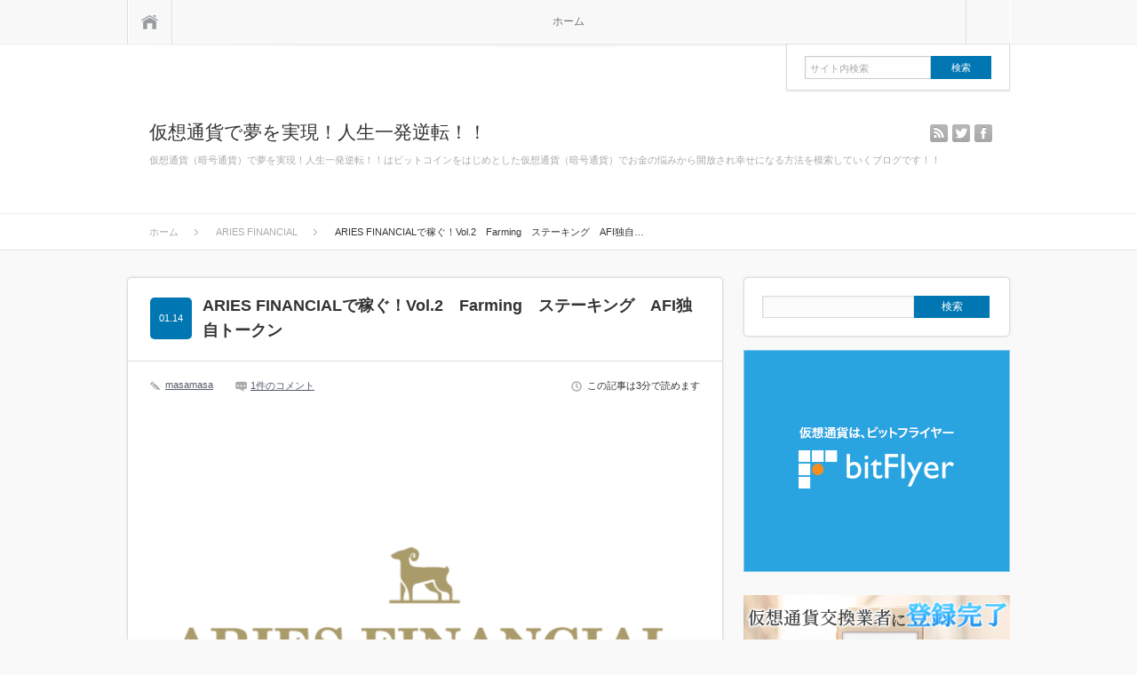

--- FILE ---
content_type: text/html; charset=UTF-8
request_url: https://noahcoin.space/?p=492
body_size: 20657
content:
<!DOCTYPE html PUBLIC "-//W3C//DTD XHTML 1.1//EN" "http://www.w3.org/TR/xhtml11/DTD/xhtml11.dtd">
<html xmlns="http://www.w3.org/1999/xhtml">
<head profile="http://gmpg.org/xfn/11">
<meta http-equiv="Content-Type" content="text/html; charset=UTF-8" />
<meta name="viewport" content="width=device-width,initial-scale=1.0" />
<title>ARIES FINANCIALで稼ぐ！Vol.2　Farming　ステーキング　AFI独自トークン</title>
<meta name="description" content="ARIES FINANCIALで稼ぐ！Vol.2　Farming　ステーキング　AFI独自トークン" />
<link rel="alternate" type="application/rss+xml" title="仮想通貨で夢を実現！人生一発逆転！！ RSS Feed" href="https://noahcoin.space" />
<link rel="alternate" type="application/atom+xml" title="仮想通貨で夢を実現！人生一発逆転！！ Atom Feed" href="https://noahcoin.space/?feed=atom" /> 
<link rel="pingback" href="https://noahcoin.space/xmlrpc.php" />



<link rel="stylesheet" media="screen and (min-width:641px)"  href="https://noahcoin.space/wp-content/themes/sinka/style.css" type="text/css" />
<link rel="stylesheet" href="https://noahcoin.space/wp-content/themes/sinka/comment-style.css" type="text/css" />
<!--[if IE 7]>
<link rel="stylesheet" href="https://noahcoin.space/wp-content/themes/sinka/ie7.css" type="text/css" />
<![endif]-->

 
<link rel='dns-prefetch' href='//secure.gravatar.com' />
<link rel='dns-prefetch' href='//s.w.org' />
<link rel='dns-prefetch' href='//v0.wordpress.com' />
<link rel='dns-prefetch' href='//widgets.wp.com' />
<link rel='dns-prefetch' href='//s0.wp.com' />
<link rel='dns-prefetch' href='//0.gravatar.com' />
<link rel='dns-prefetch' href='//1.gravatar.com' />
<link rel='dns-prefetch' href='//2.gravatar.com' />
<link rel='dns-prefetch' href='//i0.wp.com' />
<link rel='dns-prefetch' href='//i1.wp.com' />
<link rel='dns-prefetch' href='//i2.wp.com' />
<link rel="alternate" type="application/rss+xml" title="仮想通貨で夢を実現！人生一発逆転！！ &raquo; ARIES FINANCIALで稼ぐ！Vol.2　Farming　ステーキング　AFI独自トークン のコメントのフィード" href="https://noahcoin.space/?feed=rss2&#038;p=492" />
		<script type="text/javascript">
			window._wpemojiSettings = {"baseUrl":"https:\/\/s.w.org\/images\/core\/emoji\/13.0.1\/72x72\/","ext":".png","svgUrl":"https:\/\/s.w.org\/images\/core\/emoji\/13.0.1\/svg\/","svgExt":".svg","source":{"concatemoji":"https:\/\/noahcoin.space\/wp-includes\/js\/wp-emoji-release.min.js?ver=5.6.16"}};
			!function(e,a,t){var n,r,o,i=a.createElement("canvas"),p=i.getContext&&i.getContext("2d");function s(e,t){var a=String.fromCharCode;p.clearRect(0,0,i.width,i.height),p.fillText(a.apply(this,e),0,0);e=i.toDataURL();return p.clearRect(0,0,i.width,i.height),p.fillText(a.apply(this,t),0,0),e===i.toDataURL()}function c(e){var t=a.createElement("script");t.src=e,t.defer=t.type="text/javascript",a.getElementsByTagName("head")[0].appendChild(t)}for(o=Array("flag","emoji"),t.supports={everything:!0,everythingExceptFlag:!0},r=0;r<o.length;r++)t.supports[o[r]]=function(e){if(!p||!p.fillText)return!1;switch(p.textBaseline="top",p.font="600 32px Arial",e){case"flag":return s([127987,65039,8205,9895,65039],[127987,65039,8203,9895,65039])?!1:!s([55356,56826,55356,56819],[55356,56826,8203,55356,56819])&&!s([55356,57332,56128,56423,56128,56418,56128,56421,56128,56430,56128,56423,56128,56447],[55356,57332,8203,56128,56423,8203,56128,56418,8203,56128,56421,8203,56128,56430,8203,56128,56423,8203,56128,56447]);case"emoji":return!s([55357,56424,8205,55356,57212],[55357,56424,8203,55356,57212])}return!1}(o[r]),t.supports.everything=t.supports.everything&&t.supports[o[r]],"flag"!==o[r]&&(t.supports.everythingExceptFlag=t.supports.everythingExceptFlag&&t.supports[o[r]]);t.supports.everythingExceptFlag=t.supports.everythingExceptFlag&&!t.supports.flag,t.DOMReady=!1,t.readyCallback=function(){t.DOMReady=!0},t.supports.everything||(n=function(){t.readyCallback()},a.addEventListener?(a.addEventListener("DOMContentLoaded",n,!1),e.addEventListener("load",n,!1)):(e.attachEvent("onload",n),a.attachEvent("onreadystatechange",function(){"complete"===a.readyState&&t.readyCallback()})),(n=t.source||{}).concatemoji?c(n.concatemoji):n.wpemoji&&n.twemoji&&(c(n.twemoji),c(n.wpemoji)))}(window,document,window._wpemojiSettings);
		</script>
		<style type="text/css">
img.wp-smiley,
img.emoji {
	display: inline !important;
	border: none !important;
	box-shadow: none !important;
	height: 1em !important;
	width: 1em !important;
	margin: 0 .07em !important;
	vertical-align: -0.1em !important;
	background: none !important;
	padding: 0 !important;
}
</style>
	<link rel='stylesheet' id='wp-block-library-css'  href='https://noahcoin.space/wp-includes/css/dist/block-library/style.min.css?ver=5.6.16' type='text/css' media='all' />
<style id='wp-block-library-inline-css' type='text/css'>
.has-text-align-justify{text-align:justify;}
</style>
<link rel='stylesheet' id='social-logos-css'  href='https://noahcoin.space/wp-content/plugins/jetpack/_inc/social-logos/social-logos.min.css?ver=9.5.5' type='text/css' media='all' />
<link rel='stylesheet' id='jetpack_css-css'  href='https://noahcoin.space/wp-content/plugins/jetpack/css/jetpack.css?ver=9.5.5' type='text/css' media='all' />
<script type='text/javascript' id='jetpack_related-posts-js-extra'>
/* <![CDATA[ */
var related_posts_js_options = {"post_heading":"h4"};
/* ]]> */
</script>
<script type='text/javascript' src='https://noahcoin.space/wp-content/plugins/jetpack/_inc/build/related-posts/related-posts.min.js?ver=20210219' id='jetpack_related-posts-js'></script>
<script type='text/javascript' src='https://noahcoin.space/wp-includes/js/jquery/jquery.min.js?ver=3.5.1' id='jquery-core-js'></script>
<script type='text/javascript' src='https://noahcoin.space/wp-includes/js/jquery/jquery-migrate.min.js?ver=3.3.2' id='jquery-migrate-js'></script>
<link rel="https://api.w.org/" href="https://noahcoin.space/index.php?rest_route=/" /><link rel="alternate" type="application/json" href="https://noahcoin.space/index.php?rest_route=/wp/v2/posts/492" /><link rel="canonical" href="https://noahcoin.space/?p=492" />
<link rel='shortlink' href='https://wp.me/p9vptX-7W' />
<link rel="alternate" type="application/json+oembed" href="https://noahcoin.space/index.php?rest_route=%2Foembed%2F1.0%2Fembed&#038;url=https%3A%2F%2Fnoahcoin.space%2F%3Fp%3D492" />
<link rel="alternate" type="text/xml+oembed" href="https://noahcoin.space/index.php?rest_route=%2Foembed%2F1.0%2Fembed&#038;url=https%3A%2F%2Fnoahcoin.space%2F%3Fp%3D492&#038;format=xml" />

<link rel="stylesheet" href="https://noahcoin.space/wp-content/plugins/count-per-day/counter.css" type="text/css" />
<style type='text/css'>img#wpstats{display:none}</style><style type="text/css">.recentcomments a{display:inline !important;padding:0 !important;margin:0 !important;}</style>
<!-- Jetpack Open Graph Tags -->
<meta property="og:type" content="article" />
<meta property="og:title" content="ARIES FINANCIALで稼ぐ！Vol.2　Farming　ステーキング　AFI独自トークン" />
<meta property="og:url" content="https://noahcoin.space/?p=492" />
<meta property="og:description" content="ARIES FINANCIALで稼ぐ方法をお伝えします。 ARIES FINANCIALで稼ぐ方法にはいくつか&hellip;" />
<meta property="article:published_time" content="2021-01-14T08:52:10+00:00" />
<meta property="article:modified_time" content="2021-03-25T05:13:42+00:00" />
<meta property="og:site_name" content="仮想通貨で夢を実現！人生一発逆転！！" />
<meta property="og:image" content="https://i1.wp.com/noahcoin.space/wp-content/uploads/2021/01/a00.png?fit=689%2C430&amp;ssl=1" />
<meta property="og:image:width" content="689" />
<meta property="og:image:height" content="430" />
<meta property="og:locale" content="ja_JP" />
<meta name="twitter:creator" content="@masa_coin7" />
<meta name="twitter:text:title" content="ARIES FINANCIALで稼ぐ！Vol.2　Farming　ステーキング　AFI独自トークン" />
<meta name="twitter:image" content="https://i1.wp.com/noahcoin.space/wp-content/uploads/2021/01/a00.png?fit=689%2C430&#038;ssl=1&#038;w=640" />
<meta name="twitter:card" content="summary_large_image" />

<!-- End Jetpack Open Graph Tags -->

<!--[if lt IE 9]>
<script type="text/javascript" src="https://noahcoin.space/wp-content/themes/sinka/js/respond.min.js"></script>
<![endif]-->
<script type="text/javascript" src="https://noahcoin.space/wp-content/themes/sinka/js/modernizr.js"></script>

<script type="text/javascript" src="https://noahcoin.space/wp-content/themes/sinka/js/jscript.js"></script>
<script type="text/javascript" src="https://noahcoin.space/wp-content/themes/sinka/js/scroll.js"></script>
<script type="text/javascript" src="https://noahcoin.space/wp-content/themes/sinka/js/comment.js"></script>
<script type="text/javascript" src="https://noahcoin.space/wp-content/themes/sinka/js/fixed_ad.js"></script>

<link rel="stylesheet" href="https://noahcoin.space/wp-content/themes/sinka/js/owl.carousel.css" type="text/css" />
<script type="text/javascript" src="https://noahcoin.space/wp-content/themes/sinka/js/owl.carousel.min.js"></script>
<script type="text/javascript">
jQuery(document).ready(function($){
 $("#recommend_post").owlCarousel({
  autoPlay: 5000,
  items: 5,
  itemsDesktop: [1020,5],
  itemsDesktopSmall: [1020,5],
  itemsTablet: [1020,5],
  itemsMobile: [640,1],
  stopOnHover: true,
  navigation: true,
  pagination: true
 });
});
</script>

<style type="text/css">
body { font-size:14px; }

a { color:#545B6B; }

a:hover, #post_list .title a:hover, #related_post .title a:hover, #copyright a:hover
 { color:#E1116B; }

#post_list .post_date, #nav #search_button, #post_header .post_date, #submit_comment, .widget_search #search-btn input, .widget_search #searchsubmit, #wp-calendar td#today
 { background-color:#0077B3; }

#nav #search_button:hover:hover, #wp-calendar td a:hover, #wp-calendar #prev a:hover, #wp-calendar #next a:hover, #submit_comment:hover, .widget_search #search-btn input:hover, .widget_search #searchsubmit:hover
 { background-color:#E1116B; }

#guest_info input:focus, #comment_textarea textarea:focus
 { border:1px solid #E1116B; }

.example { font-size:12px; }
</style>

<link rel="stylesheet" media="screen and (max-width:640px)" href="https://noahcoin.space/wp-content/themes/sinka/mobile.css" type="text/css" />
<link rel="stylesheet" href="https://noahcoin.space/wp-content/themes/sinka/japanese.css" type="text/css" />

</head>
<body class=" layout1 custom-background">

<div id="outer_wrap">

 <div id="nav_wrap">
  <div id="nav">
   <a class="close_button" href="#"><span>閉じる</span></a>
   <a class="menu_home" href="https://noahcoin.space/"><span>ホーム</span></a>
   <!-- global menu -->
   <div id="global_menu" class="clearfix">
    <ul id="menu-%e3%83%a1%e3%83%ab%e3%83%9e%e3%82%ac%e7%99%bb%e9%8c%b2" class="menu"><li id="menu-item-72" class="menu-item menu-item-type-custom menu-item-object-custom menu-item-home menu-item-72"><a href="http://noahcoin.space/">ホーム</a></li>
</ul>   </div>
   <a href="#" class="menu_search">検索</a>
   <!-- search area -->
   <div class="search_area clearfix">
        <form method="get" id="searchform" action="https://noahcoin.space/">
     <div><input id="search_input" type="text" value="サイト内検索" name="s" onfocus="if (this.value == 'サイト内検索') this.value = '';" onblur="if (this.value == '') this.value = 'サイト内検索';" /></div>
     <div><input id="search_button" type="submit" value="検索" /></div>
    </form>
       </div>
  </div>
 </div>

 <div id="header_wrap">
  <div id="header" class="clearfix">

   <!-- logo -->
   <div id='logo_text_area' class='clearfix'>
<h1 id="logo_text"><a href="https://noahcoin.space/">仮想通貨で夢を実現！人生一発逆転！！</a></h1>
<h2 id="site_description">仮想通貨（暗号通貨）で夢を実現！人生一発逆転！！はビットコインをはじめとした仮想通貨（暗号通貨）でお金の悩みから開放され幸せになる方法を模索していくブログです！！</h2>
</div>

   <!-- social button -->
      <ul id="social_link" class="clearfix">
        <li class="rss"><a class="target_blank" href="https://noahcoin.space/?feed=rss2">rss</a></li>
            <li class="twitter"><a class="target_blank" href="https://twitter.com/masa_coin7">twitter</a></li>
            <li class="facebook"><a class="target_blank" href="https://www.facebook.com/fxmasa/">facebook</a></li>
       </ul>
   
   <a href="#" class="menu_button">menu</a>

      <div id="bread_crumb">
    <ul class='clearfix'>
<li itemscope itemtype="http://data-vocabulary.org/Breadcrumb"><a itemprop="url" href="https://noahcoin.space/"><span itemprop="title">ホーム</span></a></li>
<li itemscope itemtype="http://data-vocabulary.org/Breadcrumb"><a itemprop="url" href="https://noahcoin.space/?cat=94"><span itemprop="title">ARIES FINANCIAL</span></a></li>
<li itemscope itemtype="http://data-vocabulary.org/Breadcrumb"><span itemprop="title">ARIES FINANCIALで稼ぐ！Vol.2　Farming　ステーキング　AFI独自…</span></li>
</ul>
   </div>
   
  </div><!-- END #header -->
 </div><!-- END #header_wrap -->

 
 <div id="contents" class="clearfix">
<div id="main_content">

 
 <div id="post_header" class="clearfix">
  <h2 class="title">ARIES FINANCIALで稼ぐ！Vol.2　Farming　ステーキング　AFI独自トークン</h2>
  <p class="post_date">01.14</p> </div>

 <div id="post_meta_top" class="clearfix">
    <ul class="clearfix">
   <li class="post_author"><a href="https://noahcoin.space/?author=1" title="masamasa の投稿" rel="author">masamasa</a></li>   <li class="post_comment"><a href="https://noahcoin.space/?p=492#comments">1件のコメント</a></li>  </ul>
        <p class="post_time">
   この記事は3分で読めます  </p>
   </div>

 <div class="post">

  
  
  <div class="post_image"><img width="689" height="430" src="https://i1.wp.com/noahcoin.space/wp-content/uploads/2021/01/a00.png?fit=689%2C430&amp;ssl=1" class="attachment-large size-large wp-post-image" alt="" loading="lazy" srcset="https://i1.wp.com/noahcoin.space/wp-content/uploads/2021/01/a00.png?w=689&amp;ssl=1 689w, https://i1.wp.com/noahcoin.space/wp-content/uploads/2021/01/a00.png?resize=300%2C187&amp;ssl=1 300w" sizes="(max-width: 689px) 100vw, 689px" data-attachment-id="485" data-permalink="https://noahcoin.space/?attachment_id=485" data-orig-file="https://i1.wp.com/noahcoin.space/wp-content/uploads/2021/01/a00.png?fit=689%2C430&amp;ssl=1" data-orig-size="689,430" data-comments-opened="1" data-image-meta="{&quot;aperture&quot;:&quot;0&quot;,&quot;credit&quot;:&quot;&quot;,&quot;camera&quot;:&quot;&quot;,&quot;caption&quot;:&quot;&quot;,&quot;created_timestamp&quot;:&quot;0&quot;,&quot;copyright&quot;:&quot;&quot;,&quot;focal_length&quot;:&quot;0&quot;,&quot;iso&quot;:&quot;0&quot;,&quot;shutter_speed&quot;:&quot;0&quot;,&quot;title&quot;:&quot;&quot;,&quot;orientation&quot;:&quot;0&quot;}" data-image-title="a00" data-image-description="" data-medium-file="https://i1.wp.com/noahcoin.space/wp-content/uploads/2021/01/a00.png?fit=300%2C187&amp;ssl=1" data-large-file="https://i1.wp.com/noahcoin.space/wp-content/uploads/2021/01/a00.png?fit=689%2C430&amp;ssl=1" /></div>
  <p>ARIES FINANCIALで稼ぐ方法をお伝えします。</p>
<p>ARIES FINANCIALで稼ぐ方法にはいくつかあります。</p>
<p>とりあえず下記の画像確認してみてください！！</p>
<p>この記事を書いている2021/1/14現在<br />
ARIES FINANCIALサイト内のステーブルコインであるDAI、USDC、USDTの金利？年間成長率が凄まじいことになっています。</p>
<p>どの位すさまじいかというとこのくらいです(笑)</p>
<p><img data-attachment-id="506" data-permalink="https://noahcoin.space/?attachment_id=506" data-orig-file="https://i0.wp.com/noahcoin.space/wp-content/uploads/2021/01/a5.png?fit=921%2C530&amp;ssl=1" data-orig-size="921,530" data-comments-opened="1" data-image-meta="{&quot;aperture&quot;:&quot;0&quot;,&quot;credit&quot;:&quot;&quot;,&quot;camera&quot;:&quot;&quot;,&quot;caption&quot;:&quot;&quot;,&quot;created_timestamp&quot;:&quot;0&quot;,&quot;copyright&quot;:&quot;&quot;,&quot;focal_length&quot;:&quot;0&quot;,&quot;iso&quot;:&quot;0&quot;,&quot;shutter_speed&quot;:&quot;0&quot;,&quot;title&quot;:&quot;&quot;,&quot;orientation&quot;:&quot;0&quot;}" data-image-title="a5" data-image-description="" data-medium-file="https://i0.wp.com/noahcoin.space/wp-content/uploads/2021/01/a5.png?fit=300%2C173&amp;ssl=1" data-large-file="https://i0.wp.com/noahcoin.space/wp-content/uploads/2021/01/a5.png?fit=921%2C530&amp;ssl=1" loading="lazy" class="alignnone wp-image-506" src="https://i0.wp.com/noahcoin.space/wp-content/uploads/2021/01/a5.png?resize=431%2C248&#038;ssl=1" alt="" width="431" height="248" srcset="https://i0.wp.com/noahcoin.space/wp-content/uploads/2021/01/a5.png?w=921&amp;ssl=1 921w, https://i0.wp.com/noahcoin.space/wp-content/uploads/2021/01/a5.png?resize=300%2C173&amp;ssl=1 300w, https://i0.wp.com/noahcoin.space/wp-content/uploads/2021/01/a5.png?resize=768%2C442&amp;ssl=1 768w" sizes="(max-width: 431px) 100vw, 431px" data-recalc-dims="1" /></p>
<p>DAI　　年利約560％<br />
USDC　 年利約560％<br />
USDT　 年利約660％</p>
<p>これFarmingだけの金利だけだはありませんで誤解のないように！！</p>
<p>Farming+ステーキング（後で説明します）の金利（年間成長率）です！！</p>
<p>例えばUSDCで1000ドルをARIES FINANCIALに預けておけば1年で5600ドルってなる計算になりますね(笑)</p>
<p>ARIES FINANCIALでは年間成長率と記載されていますがこれ毎日？少し変わっているようで参加者が増えるほど低くなるらしいのです。（聞いた話なので間違ってるかも）</p>
<p>いつまでこの金利が続くのかは疑問ですが今は凄いということだけお伝えしておきます。</p>
<p>では本題！！</p>
<p>ARIES FINANCIALで稼ぐ方法をお伝えします。</p>
<p>●第１段階！！Farming</p>
<p>ステーブルコインであるDAI、USDC、USDTをARIES FINANCIALのDeFiサービスへ貸し出して金利をもらう！！</p>
<p>DeFi（Decentralized finance）とは今巷で脚光を浴びている分散型金融というもので人にお金を預けないで直接運用出来るという点が大きなポイントです。</p>
<p>下記の画像をご覧ください。</p>
<p>&nbsp;</p>
<p><img data-attachment-id="515" data-permalink="https://noahcoin.space/?attachment_id=515" data-orig-file="https://i1.wp.com/noahcoin.space/wp-content/uploads/2021/01/ar-20210115.png?fit=951%2C534&amp;ssl=1" data-orig-size="951,534" data-comments-opened="1" data-image-meta="{&quot;aperture&quot;:&quot;0&quot;,&quot;credit&quot;:&quot;&quot;,&quot;camera&quot;:&quot;&quot;,&quot;caption&quot;:&quot;&quot;,&quot;created_timestamp&quot;:&quot;0&quot;,&quot;copyright&quot;:&quot;&quot;,&quot;focal_length&quot;:&quot;0&quot;,&quot;iso&quot;:&quot;0&quot;,&quot;shutter_speed&quot;:&quot;0&quot;,&quot;title&quot;:&quot;&quot;,&quot;orientation&quot;:&quot;0&quot;}" data-image-title="ar-20210115" data-image-description="" data-medium-file="https://i1.wp.com/noahcoin.space/wp-content/uploads/2021/01/ar-20210115.png?fit=300%2C168&amp;ssl=1" data-large-file="https://i1.wp.com/noahcoin.space/wp-content/uploads/2021/01/ar-20210115.png?fit=951%2C534&amp;ssl=1" loading="lazy" class="alignnone size-full wp-image-515" src="https://i1.wp.com/noahcoin.space/wp-content/uploads/2021/01/ar-20210115.png?resize=951%2C534&#038;ssl=1" alt="" width="951" height="534" srcset="https://i1.wp.com/noahcoin.space/wp-content/uploads/2021/01/ar-20210115.png?w=951&amp;ssl=1 951w, https://i1.wp.com/noahcoin.space/wp-content/uploads/2021/01/ar-20210115.png?resize=300%2C168&amp;ssl=1 300w, https://i1.wp.com/noahcoin.space/wp-content/uploads/2021/01/ar-20210115.png?resize=768%2C431&amp;ssl=1 768w" sizes="(max-width: 951px) 100vw, 951px" data-recalc-dims="1" /></p>
<p>赤い線を引いだ部分が純粋なFarmingだけの年利となります。</p>
<p>カーソル合わせないと出てこないって後で知りました(笑)</p>
<p>DAI　　年利約32.18％<br />
USDC　 年利約12.33％<br />
USDT　 年利約15.56％</p>
<p>表面で見る金利（年間成長率）よりはかなり見劣りしますが、</p>
<p>それでも銀行定期の金利から見れば夢のような金利ですね！！</p>
<p>簡単な流れとしては（USDCで説明します）<br />
メタマスクへUSDCを送金！<br />
メタマスクとARIES FINANCIALを接続！<br />
接続後メタマスクからARIES FINANCIALへ送金！<br />
（この送金のことをARIES FINANCIALサイトではFarmingといいます）</p>
<p>これで完了となり時間単位？日単位？なのでしょうか！？<br />
金利が勝手にもらえて数字が増えていきます。</p>
<p>&nbsp;</p>
<p>●第２段階！！ステーキング</p>
<p>メタマスクからUSDCをARIES FINANCIALへ送金（Farming）するとUSDCと同じ量の「afiUSDC」というものが発行されます。</p>
<p>今度はこのafiUSDCをステーキング（仮想通貨を自由に動かせない状態「ロック状態」にして報酬を受け取る仕組み）することで今度は利回りに応じて毎時？AFIを受け取る事が出来るようになります。</p>
<p>AFIとはARIES FINANCIALの独自トークン（ガバナンストークン）のことになります。</p>
<p>ステーキングの利率が相変わらずエグイですｗｗｗ</p>
<p>「Stake」ボタンの上のそれぞれのAPYという所です。</p>
<p>&nbsp;</p>
<p><img data-attachment-id="500" data-permalink="https://noahcoin.space/?attachment_id=500" data-orig-file="https://i2.wp.com/noahcoin.space/wp-content/uploads/2021/01/ar-20210114-3.png?fit=888%2C709&amp;ssl=1" data-orig-size="888,709" data-comments-opened="1" data-image-meta="{&quot;aperture&quot;:&quot;0&quot;,&quot;credit&quot;:&quot;&quot;,&quot;camera&quot;:&quot;&quot;,&quot;caption&quot;:&quot;&quot;,&quot;created_timestamp&quot;:&quot;0&quot;,&quot;copyright&quot;:&quot;&quot;,&quot;focal_length&quot;:&quot;0&quot;,&quot;iso&quot;:&quot;0&quot;,&quot;shutter_speed&quot;:&quot;0&quot;,&quot;title&quot;:&quot;&quot;,&quot;orientation&quot;:&quot;0&quot;}" data-image-title="ar-20210114-3" data-image-description="" data-medium-file="https://i2.wp.com/noahcoin.space/wp-content/uploads/2021/01/ar-20210114-3.png?fit=300%2C240&amp;ssl=1" data-large-file="https://i2.wp.com/noahcoin.space/wp-content/uploads/2021/01/ar-20210114-3.png?fit=888%2C709&amp;ssl=1" loading="lazy" class="alignnone size-full wp-image-500" src="https://i2.wp.com/noahcoin.space/wp-content/uploads/2021/01/ar-20210114-3.png?resize=888%2C709&#038;ssl=1" alt="" width="888" height="709" srcset="https://i2.wp.com/noahcoin.space/wp-content/uploads/2021/01/ar-20210114-3.png?w=888&amp;ssl=1 888w, https://i2.wp.com/noahcoin.space/wp-content/uploads/2021/01/ar-20210114-3.png?resize=300%2C240&amp;ssl=1 300w, https://i2.wp.com/noahcoin.space/wp-content/uploads/2021/01/ar-20210114-3.png?resize=768%2C613&amp;ssl=1 768w" sizes="(max-width: 888px) 100vw, 888px" data-recalc-dims="1" /></p>
<p>UniLP_AFI_USDC Pool　3354.61％</p>
<p>AFI Governance Pool　1382.41％</p>
<p>afiUSDC Pool　552.42％</p>
<p>afiUSDT Pool　649.51％</p>
<p>afiDAI Pool　534.85％</p>
<p>&nbsp;</p>
<p>そして下記の画像がステーキングしてAFIトークンが増えているところです。（3段目がAFIトークンになります）</p>
<p>分単位で増えてます(笑)</p>
<p><a href="https://noahcoin.space/?p=484" target="_blank" rel="noopener">昨日アップした記事の画像</a>と比べてきてくださいｗｗｗ</p>
<p><img data-attachment-id="494" data-permalink="https://noahcoin.space/?attachment_id=494" data-orig-file="https://i2.wp.com/noahcoin.space/wp-content/uploads/2021/01/ar-20210114.png?fit=720%2C401&amp;ssl=1" data-orig-size="720,401" data-comments-opened="1" data-image-meta="{&quot;aperture&quot;:&quot;0&quot;,&quot;credit&quot;:&quot;&quot;,&quot;camera&quot;:&quot;&quot;,&quot;caption&quot;:&quot;&quot;,&quot;created_timestamp&quot;:&quot;0&quot;,&quot;copyright&quot;:&quot;&quot;,&quot;focal_length&quot;:&quot;0&quot;,&quot;iso&quot;:&quot;0&quot;,&quot;shutter_speed&quot;:&quot;0&quot;,&quot;title&quot;:&quot;&quot;,&quot;orientation&quot;:&quot;0&quot;}" data-image-title="ar-20210114" data-image-description="" data-medium-file="https://i2.wp.com/noahcoin.space/wp-content/uploads/2021/01/ar-20210114.png?fit=300%2C167&amp;ssl=1" data-large-file="https://i2.wp.com/noahcoin.space/wp-content/uploads/2021/01/ar-20210114.png?fit=720%2C401&amp;ssl=1" loading="lazy" class="alignnone size-medium wp-image-494" src="https://i2.wp.com/noahcoin.space/wp-content/uploads/2021/01/ar-20210114.png?resize=300%2C167&#038;ssl=1" alt="" width="300" height="167" srcset="https://i2.wp.com/noahcoin.space/wp-content/uploads/2021/01/ar-20210114.png?resize=300%2C167&amp;ssl=1 300w, https://i2.wp.com/noahcoin.space/wp-content/uploads/2021/01/ar-20210114.png?w=720&amp;ssl=1 720w" sizes="(max-width: 300px) 100vw, 300px" data-recalc-dims="1" /></p>
<p><img data-attachment-id="495" data-permalink="https://noahcoin.space/?attachment_id=495" data-orig-file="https://i2.wp.com/noahcoin.space/wp-content/uploads/2021/01/ar-20210114-1.png?fit=720%2C361&amp;ssl=1" data-orig-size="720,361" data-comments-opened="1" data-image-meta="{&quot;aperture&quot;:&quot;0&quot;,&quot;credit&quot;:&quot;&quot;,&quot;camera&quot;:&quot;&quot;,&quot;caption&quot;:&quot;&quot;,&quot;created_timestamp&quot;:&quot;0&quot;,&quot;copyright&quot;:&quot;&quot;,&quot;focal_length&quot;:&quot;0&quot;,&quot;iso&quot;:&quot;0&quot;,&quot;shutter_speed&quot;:&quot;0&quot;,&quot;title&quot;:&quot;&quot;,&quot;orientation&quot;:&quot;0&quot;}" data-image-title="ar-20210114-1" data-image-description="" data-medium-file="https://i2.wp.com/noahcoin.space/wp-content/uploads/2021/01/ar-20210114-1.png?fit=300%2C150&amp;ssl=1" data-large-file="https://i2.wp.com/noahcoin.space/wp-content/uploads/2021/01/ar-20210114-1.png?fit=720%2C361&amp;ssl=1" loading="lazy" class="alignnone size-medium wp-image-495" src="https://i2.wp.com/noahcoin.space/wp-content/uploads/2021/01/ar-20210114-1.png?resize=300%2C150&#038;ssl=1" alt="" width="300" height="150" srcset="https://i2.wp.com/noahcoin.space/wp-content/uploads/2021/01/ar-20210114-1.png?resize=300%2C150&amp;ssl=1 300w, https://i2.wp.com/noahcoin.space/wp-content/uploads/2021/01/ar-20210114-1.png?w=720&amp;ssl=1 720w" sizes="(max-width: 300px) 100vw, 300px" data-recalc-dims="1" /></p>
<p><img data-attachment-id="496" data-permalink="https://noahcoin.space/?attachment_id=496" data-orig-file="https://i2.wp.com/noahcoin.space/wp-content/uploads/2021/01/ar-20210114-2.png?fit=635%2C320&amp;ssl=1" data-orig-size="635,320" data-comments-opened="1" data-image-meta="{&quot;aperture&quot;:&quot;0&quot;,&quot;credit&quot;:&quot;&quot;,&quot;camera&quot;:&quot;&quot;,&quot;caption&quot;:&quot;&quot;,&quot;created_timestamp&quot;:&quot;0&quot;,&quot;copyright&quot;:&quot;&quot;,&quot;focal_length&quot;:&quot;0&quot;,&quot;iso&quot;:&quot;0&quot;,&quot;shutter_speed&quot;:&quot;0&quot;,&quot;title&quot;:&quot;&quot;,&quot;orientation&quot;:&quot;0&quot;}" data-image-title="ar-20210114-2" data-image-description="" data-medium-file="https://i2.wp.com/noahcoin.space/wp-content/uploads/2021/01/ar-20210114-2.png?fit=300%2C151&amp;ssl=1" data-large-file="https://i2.wp.com/noahcoin.space/wp-content/uploads/2021/01/ar-20210114-2.png?fit=635%2C320&amp;ssl=1" loading="lazy" class="alignnone size-medium wp-image-496" src="https://i2.wp.com/noahcoin.space/wp-content/uploads/2021/01/ar-20210114-2.png?resize=300%2C151&#038;ssl=1" alt="" width="300" height="151" srcset="https://i2.wp.com/noahcoin.space/wp-content/uploads/2021/01/ar-20210114-2.png?resize=300%2C151&amp;ssl=1 300w, https://i2.wp.com/noahcoin.space/wp-content/uploads/2021/01/ar-20210114-2.png?w=635&amp;ssl=1 635w" sizes="(max-width: 300px) 100vw, 300px" data-recalc-dims="1" /></p>
<p>&nbsp;</p>
<p>●第３段階！！先行者利益</p>
<p>ステーキングすることでAFIトークンを増やしていきます。<br />
<a href="https://info.uniswap.org/token/0x68e8a20128e1902c02f533a02ed0cfd8396e3fbc" target="_blank" rel="noopener">現在のAFIトークンの価格はこちらを参考にしてください＞＞＞</a></p>
<p>参加者が儲かるには将来的にこのAFIトークンの価値が上がるが重要になってきます。</p>
<p>このARIES FINANCIALのDeFiサービスが世の中に認められて参加者が増えていくことでAFIの価値が上がっていくと思われます。</p>
<p>陽の目を見ない可能性もありますが・・・・</p>
<p>余剰資金で夢を見るのもいかがですか！？</p>
<p>●おさらい</p>
<p>ARIES FINANCIALで収益を上げる方法は今の所３つ！！</p>
<p>ステーブルコインをFarmingして金利をもらう！（超ローリスク）<br />
色々な方法でステーキングしてARIES FINANCIALの独自トークン（ガバナンストークン）のAFIを増やし値上がりを待つ！（ローリスク）<br />
ARIES FINANCIALの独自トークン（ガバナンストークン）のAFIを直接購入してじっと値上がりを待つ！！（ハイリスク？ハイリターン）</p>
<p>こんな感じに分かれるのではないでしょうか！？</p>
<p>ということで本日はここまでにしておきます。<br />
間違っていたら教えて下さいねｗｗｗ</p>
<p>&nbsp;</p>
<h2></h2>
<p><a href="https://www.aries.financial/Introduction" target="_blank" rel="noopener">参加手順動画（英語版）です＞＞＞＞</a></p>
<h2><a href="https://noahcoin.space/?p=1304" target="_blank" rel="noopener"><strong>ARIES FINANCIALへの登録はこちらから＞＞＞</strong></a></h2>
<p>&nbsp;</p>
<p>&nbsp;</p>
<p>&nbsp;</p>
<p>&nbsp;</p>
<p>&nbsp;</p>
<div class="sharedaddy sd-sharing-enabled"><div class="robots-nocontent sd-block sd-social sd-social-icon sd-sharing"><h3 class="sd-title">共有:</h3><div class="sd-content"><ul><li class="share-twitter"><a rel="nofollow noopener noreferrer" data-shared="sharing-twitter-492" class="share-twitter sd-button share-icon no-text" href="https://noahcoin.space/?p=492&amp;share=twitter" target="_blank" title="クリックして Twitter で共有"><span></span><span class="sharing-screen-reader-text">クリックして Twitter で共有 (新しいウィンドウで開きます)</span></a></li><li class="share-facebook"><a rel="nofollow noopener noreferrer" data-shared="sharing-facebook-492" class="share-facebook sd-button share-icon no-text" href="https://noahcoin.space/?p=492&amp;share=facebook" target="_blank" title="Facebook で共有するにはクリックしてください"><span></span><span class="sharing-screen-reader-text">Facebook で共有するにはクリックしてください (新しいウィンドウで開きます)</span></a></li><li class="share-end"></li></ul></div></div></div><div class='sharedaddy sd-block sd-like jetpack-likes-widget-wrapper jetpack-likes-widget-unloaded' id='like-post-wrapper-140473149-492-696f64c00db01' data-src='https://widgets.wp.com/likes/#blog_id=140473149&amp;post_id=492&amp;origin=noahcoin.space&amp;obj_id=140473149-492-696f64c00db01' data-name='like-post-frame-140473149-492-696f64c00db01'><h3 class="sd-title">いいね:</h3><div class='likes-widget-placeholder post-likes-widget-placeholder' style='height: 55px;'><span class='button'><span>いいね</span></span> <span class="loading">読み込み中...</span></div><span class='sd-text-color'></span><a class='sd-link-color'></a></div>
<div id='jp-relatedposts' class='jp-relatedposts' >
	<h3 class="jp-relatedposts-headline"><em>関連</em></h3>
</div>  
  
 </div><!-- END .post -->

  <div id="post_meta_bottom" class="clearfix">
    <ul class="meta1 clearfix">
   <li class="post_publish">2021 01.14</li>   <li class="post_author"><a href="https://noahcoin.space/?author=1" title="masamasa の投稿" rel="author">masamasa</a></li>   <li class="post_comment"><a href="https://noahcoin.space/?p=492#comments">1件のコメント</a></li>  </ul>
      <ul class="meta2 clearfix">
   <li class="post_category"><a href="https://noahcoin.space/?cat=94" rel="category">ARIES FINANCIAL</a></li>   <li class="post_tag"><a href="https://noahcoin.space/?tag=afi" rel="tag">AFI</a>, <a href="https://noahcoin.space/?tag=aries-financial" rel="tag">ARIES FINANCIAL</a>, <a href="https://noahcoin.space/?tag=defi" rel="tag">DeFi</a>, <a href="https://noahcoin.space/?tag=farming" rel="tag">Farming</a>, <a href="https://noahcoin.space/?tag=%e3%82%b9%e3%83%86%e3%83%bc%e3%82%ad%e3%83%b3%e3%82%b0" rel="tag">ステーキング</a>, <a href="https://noahcoin.space/?tag=%e3%82%b9%e3%83%86%e3%83%bc%e3%83%96%e3%83%ab%e3%82%b3%e3%82%a4%e3%83%b3" rel="tag">ステーブルコイン</a></li>  </ul>
    <ul class="bookmark clearfix">
 <li class="balloon-btn twitter-balloon-btn clearfix">
   <span class="balloon-btn-set">
     <span class="arrow-box">
       <a href="https://twitter.com/search?q=https%3A%2F%2Fnoahcoin.space%2F%3Fp%3D492" target="blank" class="arrow-box-link twitter-arrow-box-link" rel="nofollow" title="Twitter">
         <span class="social-count twitter-count-new"><span class="word">Tweets</span></span>
       </a>
     </span>
     <a href="http://twitter.com/share?text=ARIES FINANCIALで稼ぐ！Vol.2　Farming　ステーキング　AFI独自トークン&url=https://noahcoin.space/?p=492" target="blank" class="balloon-btn-link twitter-balloon-btn-link" rel="nofollow" title="Twitter">
       <span class="icon">Twitter</span>
     </a>
   </span>
 </li>
 <li class="facebook_button">
  <div class="fb-like" data-href="http://noahcoin.space/?p=492" data-send="false" data-layout="box_count" data-width="60" data-show-faces="false"></div>
 </li>
 <li class="google_plus_button">
  <div class="g-plusone" data-size="tall"></div>
  <script type="text/javascript">
  window.___gcfg = {
   lang: 'ja'  };

  (function() {
    var po = document.createElement('script'); po.type = 'text/javascript'; po.async = true;
    po.src = 'https://apis.google.com/js/plusone.js';
    var s = document.getElementsByTagName('script')[0]; s.parentNode.insertBefore(po, s);
  })();
  </script>
 </li>
  <li class="hatena_button">
  <a href="http://b.hatena.ne.jp/entry/http://noahcoin.space/?p=492" class="hatena-bookmark-button" data-hatena-bookmark-title="ARIES FINANCIALで稼ぐ！Vol.2　Farming　ステーキング　AFI独自トークン" data-hatena-bookmark-layout="vertical-balloon" data-hatena-bookmark-lang="ja" title="ARIES FINANCIALで稼ぐ！Vol.2　Farming　ステーキング　AFI独自トークンをはてなブックマークに追加">
   <img src="https://b.st-hatena.com/images/entry-button/button-only@2x.png" alt="このエントリーをはてなブックマークに追加" width="20" height="20" style="border: none;" />
  </a>
  <script type="text/javascript" src="https://b.st-hatena.com/js/bookmark_button.js" charset="utf-8" async="async"></script>
 </li>
 <li class="line_button">
  <a href="http://line.naver.jp/R/msg/text/?ARIES FINANCIALで稼ぐ！Vol.2　Farming　ステーキング　AFI独自トークン%0D%0Ahttp://noahcoin.space/?p=492"><img src="https://noahcoin.space/wp-content/themes/sinka/img/common/line_button.png" width="36" height="60" alt="LINEで送る" /></a>
 </li>
 </ul> </div>
 
    <div id="single_free_space3">
   <center>実は私メルマガも配信しています。<br>
仮想通貨をはじめBM投資、FX、プライベートバンクなど<br>
投資全般的なお得な情報をお届けしています。<br>

<strong><span style="color: #ff0000;">私の人脈フルに活かして表には中々出ない情報を<br>
</span></strong>お届けしていますので是非登録してみてください。<br>
1ヶ月に数回ほどですが。。。<br>
<br>
<br>
   </center>
<!--MePro登録フォームここから-->
<!--header-->
<table width="80%" border="0" cellpadding="0" cellspacing="1" bgcolor="#444444">
<tr>
<td><form id="addform" name="addform" method="post" action="http://secret-offer.net/fxfx/add_user.cgi">
<table width="100%" border="0" cellspacing="0" cellpadding="5" bgcolor="#FFFFFF">
<tr>
<td bgcolor="#FFFFFF"><div align="center"><font color="#444444" size="2" face="Geneva, Arial, Helvetica, sans-serif">仮想通貨で夢を実現！人生一発逆転！！お申し込みフォーム</font></div></td>
</tr>
<!--header-->
<!--email-->
<tr>
<td align="center"><font color="#444444" size="2" face="Geneva, Arial, Helvetica, sans-serif">
メールアドレス：
<input name="mail" type="text" id="mail" style="width:200px" value="" />
</font></td>
</tr>
<!--email-->
<!--name-->
<tr>
<td align="center"><font color="#444444" size="2" face="Geneva, Arial, Helvetica, sans-serif">お名前：                
<input name="name" type="text" id="name" style="width:200px" value="" />
</font></td>
</tr>
<!--name-->
<!--sex-->
<tr>
<td align="center"><font color="#444444" size="2" face="Geneva, Arial, Helvetica, sans-serif">性別：
<select name="sex" size="1" id="sex">
<option selected="selected"></option>
<option>男性</option>
<option>女性</option>
</select>
</font></td>
</tr>
<!--sex-->
<!--footer-->
<tr>
<td align="center" bgcolor="#FFFFFF"><div align="center">
<font size="2" face="Geneva, Arial, Helvetica, sans-serif">
<input type="hidden" name="pid" id="pid" value="m5" />
<input type="hidden" name="res" id="res" value="1" />
<input name="new" type="hidden" id="new" value="1" />
<input name="addordelete" type="hidden" id="addordelete" value="1" />
<input name="submit" type="submit" id="submit" value="登録" />
</font></div></td>
</tr>
</table>
</form></td>
</tr>
</table>
<!--footer-->
<!--MePro登録フォームここまで-->

        
        
        
  </div>
  
 
  <div id="related_post">
  <h3 class="headline2">関連記事</h3>
  <ol class="clearfix">
      <li class="clearfix">
        <a class="image" href="https://noahcoin.space/?p=1349"><img width="181" height="181" src="https://i2.wp.com/noahcoin.space/wp-content/uploads/2021/02/aries.png?resize=181%2C181&amp;ssl=1" class="attachment-size1 size-size1 wp-post-image" alt="" loading="lazy" srcset="https://i2.wp.com/noahcoin.space/wp-content/uploads/2021/02/aries.png?resize=150%2C150&amp;ssl=1 150w, https://i2.wp.com/noahcoin.space/wp-content/uploads/2021/02/aries.png?resize=181%2C181&amp;ssl=1 181w, https://i2.wp.com/noahcoin.space/wp-content/uploads/2021/02/aries.png?zoom=2&amp;resize=181%2C181&amp;ssl=1 362w, https://i2.wp.com/noahcoin.space/wp-content/uploads/2021/02/aries.png?zoom=3&amp;resize=181%2C181&amp;ssl=1 543w" sizes="(max-width: 181px) 100vw, 181px" data-attachment-id="843" data-permalink="https://noahcoin.space/?attachment_id=843" data-orig-file="https://i2.wp.com/noahcoin.space/wp-content/uploads/2021/02/aries.png?fit=668%2C474&amp;ssl=1" data-orig-size="668,474" data-comments-opened="1" data-image-meta="{&quot;aperture&quot;:&quot;0&quot;,&quot;credit&quot;:&quot;&quot;,&quot;camera&quot;:&quot;&quot;,&quot;caption&quot;:&quot;&quot;,&quot;created_timestamp&quot;:&quot;0&quot;,&quot;copyright&quot;:&quot;&quot;,&quot;focal_length&quot;:&quot;0&quot;,&quot;iso&quot;:&quot;0&quot;,&quot;shutter_speed&quot;:&quot;0&quot;,&quot;title&quot;:&quot;&quot;,&quot;orientation&quot;:&quot;0&quot;}" data-image-title="aries" data-image-description="" data-medium-file="https://i2.wp.com/noahcoin.space/wp-content/uploads/2021/02/aries.png?fit=300%2C213&amp;ssl=1" data-large-file="https://i2.wp.com/noahcoin.space/wp-content/uploads/2021/02/aries.png?fit=668%2C474&amp;ssl=1" /></a>
        <div class="meta">
     <p class="date">2021 04.10</p>     <h4 class="title"><a href="https://noahcoin.space/?p=1349">ARIES FINANCIALで稼ぐ！！ Vol.38　ハーベストからステーキング！！</a></h4>
    </div>
   </li>
      <li class="clearfix">
        <a class="image" href="https://noahcoin.space/?p=832"><img width="181" height="181" src="https://i2.wp.com/noahcoin.space/wp-content/uploads/2021/02/aries.png?resize=181%2C181&amp;ssl=1" class="attachment-size1 size-size1 wp-post-image" alt="" loading="lazy" srcset="https://i2.wp.com/noahcoin.space/wp-content/uploads/2021/02/aries.png?resize=150%2C150&amp;ssl=1 150w, https://i2.wp.com/noahcoin.space/wp-content/uploads/2021/02/aries.png?resize=181%2C181&amp;ssl=1 181w, https://i2.wp.com/noahcoin.space/wp-content/uploads/2021/02/aries.png?zoom=2&amp;resize=181%2C181&amp;ssl=1 362w, https://i2.wp.com/noahcoin.space/wp-content/uploads/2021/02/aries.png?zoom=3&amp;resize=181%2C181&amp;ssl=1 543w" sizes="(max-width: 181px) 100vw, 181px" data-attachment-id="843" data-permalink="https://noahcoin.space/?attachment_id=843" data-orig-file="https://i2.wp.com/noahcoin.space/wp-content/uploads/2021/02/aries.png?fit=668%2C474&amp;ssl=1" data-orig-size="668,474" data-comments-opened="1" data-image-meta="{&quot;aperture&quot;:&quot;0&quot;,&quot;credit&quot;:&quot;&quot;,&quot;camera&quot;:&quot;&quot;,&quot;caption&quot;:&quot;&quot;,&quot;created_timestamp&quot;:&quot;0&quot;,&quot;copyright&quot;:&quot;&quot;,&quot;focal_length&quot;:&quot;0&quot;,&quot;iso&quot;:&quot;0&quot;,&quot;shutter_speed&quot;:&quot;0&quot;,&quot;title&quot;:&quot;&quot;,&quot;orientation&quot;:&quot;0&quot;}" data-image-title="aries" data-image-description="" data-medium-file="https://i2.wp.com/noahcoin.space/wp-content/uploads/2021/02/aries.png?fit=300%2C213&amp;ssl=1" data-large-file="https://i2.wp.com/noahcoin.space/wp-content/uploads/2021/02/aries.png?fit=668%2C474&amp;ssl=1" /></a>
        <div class="meta">
     <p class="date">2021 02.01</p>     <h4 class="title"><a href="https://noahcoin.space/?p=832">ARIES FINANCIALで稼ぐ！Vol.17　サイトのインターフェイスが変わりました！</a></h4>
    </div>
   </li>
      <li class="clearfix">
        <a class="image" href="https://noahcoin.space/?p=1466"><img width="181" height="181" src="https://i0.wp.com/noahcoin.space/wp-content/uploads/2021/04/aries2021.4.17.png?resize=181%2C181&amp;ssl=1" class="attachment-size1 size-size1 wp-post-image" alt="" loading="lazy" srcset="https://i0.wp.com/noahcoin.space/wp-content/uploads/2021/04/aries2021.4.17.png?resize=150%2C150&amp;ssl=1 150w, https://i0.wp.com/noahcoin.space/wp-content/uploads/2021/04/aries2021.4.17.png?resize=181%2C181&amp;ssl=1 181w, https://i0.wp.com/noahcoin.space/wp-content/uploads/2021/04/aries2021.4.17.png?zoom=2&amp;resize=181%2C181&amp;ssl=1 362w, https://i0.wp.com/noahcoin.space/wp-content/uploads/2021/04/aries2021.4.17.png?zoom=3&amp;resize=181%2C181&amp;ssl=1 543w" sizes="(max-width: 181px) 100vw, 181px" data-attachment-id="1402" data-permalink="https://noahcoin.space/?attachment_id=1402" data-orig-file="https://i0.wp.com/noahcoin.space/wp-content/uploads/2021/04/aries2021.4.17.png?fit=619%2C411&amp;ssl=1" data-orig-size="619,411" data-comments-opened="1" data-image-meta="{&quot;aperture&quot;:&quot;0&quot;,&quot;credit&quot;:&quot;&quot;,&quot;camera&quot;:&quot;&quot;,&quot;caption&quot;:&quot;&quot;,&quot;created_timestamp&quot;:&quot;0&quot;,&quot;copyright&quot;:&quot;&quot;,&quot;focal_length&quot;:&quot;0&quot;,&quot;iso&quot;:&quot;0&quot;,&quot;shutter_speed&quot;:&quot;0&quot;,&quot;title&quot;:&quot;&quot;,&quot;orientation&quot;:&quot;0&quot;}" data-image-title="aries" data-image-description="" data-medium-file="https://i0.wp.com/noahcoin.space/wp-content/uploads/2021/04/aries2021.4.17.png?fit=300%2C199&amp;ssl=1" data-large-file="https://i0.wp.com/noahcoin.space/wp-content/uploads/2021/04/aries2021.4.17.png?fit=619%2C411&amp;ssl=1" /></a>
        <div class="meta">
     <p class="date">2021 05.16</p>     <h4 class="title"><a href="https://noahcoin.space/?p=1466">ARIES FINANCIALで稼ぐ！！ Vol.42　UNI-V2LPトークンの解体</a></h4>
    </div>
   </li>
      <li class="clearfix">
        <a class="image" href="https://noahcoin.space/?p=572"><img width="181" height="181" src="https://i1.wp.com/noahcoin.space/wp-content/uploads/2021/01/a00.png?resize=181%2C181&amp;ssl=1" class="attachment-size1 size-size1 wp-post-image" alt="" loading="lazy" srcset="https://i1.wp.com/noahcoin.space/wp-content/uploads/2021/01/a00.png?resize=150%2C150&amp;ssl=1 150w, https://i1.wp.com/noahcoin.space/wp-content/uploads/2021/01/a00.png?resize=181%2C181&amp;ssl=1 181w, https://i1.wp.com/noahcoin.space/wp-content/uploads/2021/01/a00.png?zoom=2&amp;resize=181%2C181&amp;ssl=1 362w, https://i1.wp.com/noahcoin.space/wp-content/uploads/2021/01/a00.png?zoom=3&amp;resize=181%2C181&amp;ssl=1 543w" sizes="(max-width: 181px) 100vw, 181px" data-attachment-id="485" data-permalink="https://noahcoin.space/?attachment_id=485" data-orig-file="https://i1.wp.com/noahcoin.space/wp-content/uploads/2021/01/a00.png?fit=689%2C430&amp;ssl=1" data-orig-size="689,430" data-comments-opened="1" data-image-meta="{&quot;aperture&quot;:&quot;0&quot;,&quot;credit&quot;:&quot;&quot;,&quot;camera&quot;:&quot;&quot;,&quot;caption&quot;:&quot;&quot;,&quot;created_timestamp&quot;:&quot;0&quot;,&quot;copyright&quot;:&quot;&quot;,&quot;focal_length&quot;:&quot;0&quot;,&quot;iso&quot;:&quot;0&quot;,&quot;shutter_speed&quot;:&quot;0&quot;,&quot;title&quot;:&quot;&quot;,&quot;orientation&quot;:&quot;0&quot;}" data-image-title="a00" data-image-description="" data-medium-file="https://i1.wp.com/noahcoin.space/wp-content/uploads/2021/01/a00.png?fit=300%2C187&amp;ssl=1" data-large-file="https://i1.wp.com/noahcoin.space/wp-content/uploads/2021/01/a00.png?fit=689%2C430&amp;ssl=1" /></a>
        <div class="meta">
     <p class="date">2021 01.19</p>     <h4 class="title"><a href="https://noahcoin.space/?p=572">ARIES FINANCIALで稼ぐ！Vol.7　Uni AFIUSDC LP Staking</a></h4>
    </div>
   </li>
      <li class="clearfix">
        <a class="image" href="https://noahcoin.space/?p=553"><img width="181" height="181" src="https://i1.wp.com/noahcoin.space/wp-content/uploads/2021/01/a00.png?resize=181%2C181&amp;ssl=1" class="attachment-size1 size-size1 wp-post-image" alt="" loading="lazy" srcset="https://i1.wp.com/noahcoin.space/wp-content/uploads/2021/01/a00.png?resize=150%2C150&amp;ssl=1 150w, https://i1.wp.com/noahcoin.space/wp-content/uploads/2021/01/a00.png?resize=181%2C181&amp;ssl=1 181w, https://i1.wp.com/noahcoin.space/wp-content/uploads/2021/01/a00.png?zoom=2&amp;resize=181%2C181&amp;ssl=1 362w, https://i1.wp.com/noahcoin.space/wp-content/uploads/2021/01/a00.png?zoom=3&amp;resize=181%2C181&amp;ssl=1 543w" sizes="(max-width: 181px) 100vw, 181px" data-attachment-id="485" data-permalink="https://noahcoin.space/?attachment_id=485" data-orig-file="https://i1.wp.com/noahcoin.space/wp-content/uploads/2021/01/a00.png?fit=689%2C430&amp;ssl=1" data-orig-size="689,430" data-comments-opened="1" data-image-meta="{&quot;aperture&quot;:&quot;0&quot;,&quot;credit&quot;:&quot;&quot;,&quot;camera&quot;:&quot;&quot;,&quot;caption&quot;:&quot;&quot;,&quot;created_timestamp&quot;:&quot;0&quot;,&quot;copyright&quot;:&quot;&quot;,&quot;focal_length&quot;:&quot;0&quot;,&quot;iso&quot;:&quot;0&quot;,&quot;shutter_speed&quot;:&quot;0&quot;,&quot;title&quot;:&quot;&quot;,&quot;orientation&quot;:&quot;0&quot;}" data-image-title="a00" data-image-description="" data-medium-file="https://i1.wp.com/noahcoin.space/wp-content/uploads/2021/01/a00.png?fit=300%2C187&amp;ssl=1" data-large-file="https://i1.wp.com/noahcoin.space/wp-content/uploads/2021/01/a00.png?fit=689%2C430&amp;ssl=1" /></a>
        <div class="meta">
     <p class="date">2021 01.18</p>     <h4 class="title"><a href="https://noahcoin.space/?p=553">ARIES FINANCIALで稼ぐ！Vol.6　メタマスクでSwap</a></h4>
    </div>
   </li>
      <li class="clearfix">
        <a class="image" href="https://noahcoin.space/?p=547"><img width="181" height="181" src="https://i1.wp.com/noahcoin.space/wp-content/uploads/2021/01/a00.png?resize=181%2C181&amp;ssl=1" class="attachment-size1 size-size1 wp-post-image" alt="" loading="lazy" srcset="https://i1.wp.com/noahcoin.space/wp-content/uploads/2021/01/a00.png?resize=150%2C150&amp;ssl=1 150w, https://i1.wp.com/noahcoin.space/wp-content/uploads/2021/01/a00.png?resize=181%2C181&amp;ssl=1 181w, https://i1.wp.com/noahcoin.space/wp-content/uploads/2021/01/a00.png?zoom=2&amp;resize=181%2C181&amp;ssl=1 362w, https://i1.wp.com/noahcoin.space/wp-content/uploads/2021/01/a00.png?zoom=3&amp;resize=181%2C181&amp;ssl=1 543w" sizes="(max-width: 181px) 100vw, 181px" data-attachment-id="485" data-permalink="https://noahcoin.space/?attachment_id=485" data-orig-file="https://i1.wp.com/noahcoin.space/wp-content/uploads/2021/01/a00.png?fit=689%2C430&amp;ssl=1" data-orig-size="689,430" data-comments-opened="1" data-image-meta="{&quot;aperture&quot;:&quot;0&quot;,&quot;credit&quot;:&quot;&quot;,&quot;camera&quot;:&quot;&quot;,&quot;caption&quot;:&quot;&quot;,&quot;created_timestamp&quot;:&quot;0&quot;,&quot;copyright&quot;:&quot;&quot;,&quot;focal_length&quot;:&quot;0&quot;,&quot;iso&quot;:&quot;0&quot;,&quot;shutter_speed&quot;:&quot;0&quot;,&quot;title&quot;:&quot;&quot;,&quot;orientation&quot;:&quot;0&quot;}" data-image-title="a00" data-image-description="" data-medium-file="https://i1.wp.com/noahcoin.space/wp-content/uploads/2021/01/a00.png?fit=300%2C187&amp;ssl=1" data-large-file="https://i1.wp.com/noahcoin.space/wp-content/uploads/2021/01/a00.png?fit=689%2C430&amp;ssl=1" /></a>
        <div class="meta">
     <p class="date">2021 01.17</p>     <h4 class="title"><a href="https://noahcoin.space/?p=547">ARIES FINANCIALで稼ぐ！Vol.5　オプション取引</a></h4>
    </div>
   </li>
     </ol>
 </div>
 
 



<div id="comment_header">
 <ul class="clearfix">
   <li id="comment_closed"><p>コメント (0)</p></li>
  <li id="trackback_closed"><p>トラックバックは利用できません。</p></li>
  </ul>
</div><!-- END #comment_header -->

<div id="comments">

 <div id="comment_area">
  <!-- start commnet -->
  <ol class="commentlist">
	    <li class="comment">
     <div class="no-comment-content"><p>この記事へのコメントはありません。</p></div>
    </li>
	  </ol>
  <!-- comments END -->

  
 </div><!-- #comment-list END -->


 <div id="trackback_area">
 <!-- start trackback -->
  <!-- trackback end -->
 </div><!-- #trackbacklist END -->

 


 
 <fieldset class="comment_form_wrapper" id="respond">

    <div id="cancel_comment_reply"><a rel="nofollow" id="cancel-comment-reply-link" href="/?p=492#respond" style="display:none;">返信をキャンセルする。</a></div>
  
  <form action="https://noahcoin.space/wp-comments-post.php" method="post" id="commentform">

   
   <div id="guest_info">
    <div id="guest_name"><label for="author"><span>名前</span>( 必須 )</label><input type="text" name="author" id="author" value="" size="22" tabindex="1" aria-required='true' /></div>
    <div id="guest_email"><label for="email"><span>E-MAIL</span>( 必須 ) - 公開されません -</label><input type="text" name="email" id="email" value="" size="22" tabindex="2" aria-required='true' /></div>
    <div id="guest_url"><label for="url"><span>URL</span></label><input type="text" name="url" id="url" value="" size="22" tabindex="3" /></div>
       </div>

   
   <div id="comment_textarea">
    <textarea name="comment" id="comment" cols="50" rows="10" tabindex="4"></textarea>
   </div>

   
   <div id="submit_comment_wrapper">
        <input name="submit" type="submit" id="submit_comment" tabindex="5" value="コメントを書く" title="コメントを書く" alt="コメントを書く" />
   </div>
   <div id="input_hidden_field">
        <input type='hidden' name='comment_post_ID' value='492' id='comment_post_ID' />
<input type='hidden' name='comment_parent' id='comment_parent' value='0' />
       </div>

  </form>

 </fieldset><!-- #comment-form-area END -->

</div><!-- #comment end -->
 <div id="post_bottom" class="clearfix">
    <div id="next_prev_link">
   <p class="prev_post"><a href="https://noahcoin.space/?p=484" rel="prev">ARIES FINANCIALで稼ぐ！！vol.1　A…</a></p>   <p class="next_post"><a href="https://noahcoin.space/?p=509" rel="next">DAISYクラウドファンディングAIシステム実践Vol…</a></p>   <a id="back_top" href="#nav_wrap">RETURN TOP</a>
  </div>
   </div>

</div><!-- END #main_content -->

<div id="side_col" class="side_col">

 <div class="side_widget widget_search" id="search-2">
<form role="search" method="get" id="searchform" class="searchform" action="https://noahcoin.space/">
				<div>
					<label class="screen-reader-text" for="s">検索:</label>
					<input type="text" value="" name="s" id="s" />
					<input type="submit" id="searchsubmit" value="検索" />
				</div>
			</form></div>
<div class="side_widget free_widget" id="free_widget-2">
<div class="fixed_free_space"><a href="https://bitflyer.jp?bf=2av0ey1x" target="_blank"><img src="https://bitflyer.jp/Images/Affiliate/affi_04_300x250.gif?201709" alt="bitFlyer ビットコインを始めるなら安心・安全な取引所で"></a>
<br>
<br>
<br>
<a href="https://zaif.jp?ac=zwl0jqawp7" rel="nofollow"><img src="https://d2p8taqyjofgrq.cloudfront.net/images/affiliate/banner/zaif_B_300x250.png?ac=zwl0jqawp7" /></a></div></div>
<div class="side_widget recent_widget" id="recent_widget-3">
<h3 class="side_headline"><span>最近の記事</span></h3>
<ol class="widget_post_list">
  <li class="clearfix">
    <a class="image" href="https://noahcoin.space/?p=1587"><img width="181" height="181" src="https://i0.wp.com/noahcoin.space/wp-content/uploads/2021/03/ebi-58.png?resize=181%2C181&amp;ssl=1" class="attachment-size1 size-size1 wp-post-image" alt="" loading="lazy" srcset="https://i0.wp.com/noahcoin.space/wp-content/uploads/2021/03/ebi-58.png?resize=150%2C150&amp;ssl=1 150w, https://i0.wp.com/noahcoin.space/wp-content/uploads/2021/03/ebi-58.png?resize=181%2C181&amp;ssl=1 181w, https://i0.wp.com/noahcoin.space/wp-content/uploads/2021/03/ebi-58.png?zoom=2&amp;resize=181%2C181&amp;ssl=1 362w" sizes="(max-width: 181px) 100vw, 181px" data-attachment-id="1230" data-permalink="https://noahcoin.space/?attachment_id=1230" data-orig-file="https://i0.wp.com/noahcoin.space/wp-content/uploads/2021/03/ebi-58.png?fit=520%2C366&amp;ssl=1" data-orig-size="520,366" data-comments-opened="1" data-image-meta="{&quot;aperture&quot;:&quot;0&quot;,&quot;credit&quot;:&quot;&quot;,&quot;camera&quot;:&quot;&quot;,&quot;caption&quot;:&quot;&quot;,&quot;created_timestamp&quot;:&quot;0&quot;,&quot;copyright&quot;:&quot;&quot;,&quot;focal_length&quot;:&quot;0&quot;,&quot;iso&quot;:&quot;0&quot;,&quot;shutter_speed&quot;:&quot;0&quot;,&quot;title&quot;:&quot;&quot;,&quot;orientation&quot;:&quot;0&quot;}" data-image-title="Shrimp" data-image-description="" data-medium-file="https://i0.wp.com/noahcoin.space/wp-content/uploads/2021/03/ebi-58.png?fit=300%2C211&amp;ssl=1" data-large-file="https://i0.wp.com/noahcoin.space/wp-content/uploads/2021/03/ebi-58.png?fit=520%2C366&amp;ssl=1" /></a>
    <div class="info">
   <p class="date">2022.07.14</p>   <a class="title" href="https://noahcoin.space/?p=1587">レンドロイド(LENDROID)のLST-ETH-UNI-V2ステーキング解体作業</a>
  </div>
 </li>
  <li class="clearfix">
    <a class="image" href="https://noahcoin.space/?p=1559"><img width="181" height="181" src="https://i0.wp.com/noahcoin.space/wp-content/uploads/2021/03/ebi-58.png?resize=181%2C181&amp;ssl=1" class="attachment-size1 size-size1 wp-post-image" alt="" loading="lazy" srcset="https://i0.wp.com/noahcoin.space/wp-content/uploads/2021/03/ebi-58.png?resize=150%2C150&amp;ssl=1 150w, https://i0.wp.com/noahcoin.space/wp-content/uploads/2021/03/ebi-58.png?resize=181%2C181&amp;ssl=1 181w, https://i0.wp.com/noahcoin.space/wp-content/uploads/2021/03/ebi-58.png?zoom=2&amp;resize=181%2C181&amp;ssl=1 362w" sizes="(max-width: 181px) 100vw, 181px" data-attachment-id="1230" data-permalink="https://noahcoin.space/?attachment_id=1230" data-orig-file="https://i0.wp.com/noahcoin.space/wp-content/uploads/2021/03/ebi-58.png?fit=520%2C366&amp;ssl=1" data-orig-size="520,366" data-comments-opened="1" data-image-meta="{&quot;aperture&quot;:&quot;0&quot;,&quot;credit&quot;:&quot;&quot;,&quot;camera&quot;:&quot;&quot;,&quot;caption&quot;:&quot;&quot;,&quot;created_timestamp&quot;:&quot;0&quot;,&quot;copyright&quot;:&quot;&quot;,&quot;focal_length&quot;:&quot;0&quot;,&quot;iso&quot;:&quot;0&quot;,&quot;shutter_speed&quot;:&quot;0&quot;,&quot;title&quot;:&quot;&quot;,&quot;orientation&quot;:&quot;0&quot;}" data-image-title="Shrimp" data-image-description="" data-medium-file="https://i0.wp.com/noahcoin.space/wp-content/uploads/2021/03/ebi-58.png?fit=300%2C211&amp;ssl=1" data-large-file="https://i0.wp.com/noahcoin.space/wp-content/uploads/2021/03/ebi-58.png?fit=520%2C366&amp;ssl=1" /></a>
    <div class="info">
   <p class="date">2021.10.13</p>   <a class="title" href="https://noahcoin.space/?p=1559">レンドロイド(LENDROID)のステーキングで掘った「Shrimp」「$hrimp」を換金しました！</a>
  </div>
 </li>
  <li class="clearfix">
    <a class="image" href="https://noahcoin.space/?p=1528"><img width="181" height="181" src="https://i0.wp.com/noahcoin.space/wp-content/uploads/2021/04/aries2021.4.17.png?resize=181%2C181&amp;ssl=1" class="attachment-size1 size-size1 wp-post-image" alt="" loading="lazy" srcset="https://i0.wp.com/noahcoin.space/wp-content/uploads/2021/04/aries2021.4.17.png?resize=150%2C150&amp;ssl=1 150w, https://i0.wp.com/noahcoin.space/wp-content/uploads/2021/04/aries2021.4.17.png?resize=181%2C181&amp;ssl=1 181w, https://i0.wp.com/noahcoin.space/wp-content/uploads/2021/04/aries2021.4.17.png?zoom=2&amp;resize=181%2C181&amp;ssl=1 362w, https://i0.wp.com/noahcoin.space/wp-content/uploads/2021/04/aries2021.4.17.png?zoom=3&amp;resize=181%2C181&amp;ssl=1 543w" sizes="(max-width: 181px) 100vw, 181px" data-attachment-id="1402" data-permalink="https://noahcoin.space/?attachment_id=1402" data-orig-file="https://i0.wp.com/noahcoin.space/wp-content/uploads/2021/04/aries2021.4.17.png?fit=619%2C411&amp;ssl=1" data-orig-size="619,411" data-comments-opened="1" data-image-meta="{&quot;aperture&quot;:&quot;0&quot;,&quot;credit&quot;:&quot;&quot;,&quot;camera&quot;:&quot;&quot;,&quot;caption&quot;:&quot;&quot;,&quot;created_timestamp&quot;:&quot;0&quot;,&quot;copyright&quot;:&quot;&quot;,&quot;focal_length&quot;:&quot;0&quot;,&quot;iso&quot;:&quot;0&quot;,&quot;shutter_speed&quot;:&quot;0&quot;,&quot;title&quot;:&quot;&quot;,&quot;orientation&quot;:&quot;0&quot;}" data-image-title="aries" data-image-description="" data-medium-file="https://i0.wp.com/noahcoin.space/wp-content/uploads/2021/04/aries2021.4.17.png?fit=300%2C199&amp;ssl=1" data-large-file="https://i0.wp.com/noahcoin.space/wp-content/uploads/2021/04/aries2021.4.17.png?fit=619%2C411&amp;ssl=1" /></a>
    <div class="info">
   <p class="date">2021.10.12</p>   <a class="title" href="https://noahcoin.space/?p=1528">ARIES FINANCIALで稼ぐ！！ Vol.44　ARIESからほぼ撤退します！</a>
  </div>
 </li>
  <li class="clearfix">
    <a class="image" href="https://noahcoin.space/?p=1487"><img width="181" height="181" src="https://i0.wp.com/noahcoin.space/wp-content/uploads/2021/04/aries2021.4.17.png?resize=181%2C181&amp;ssl=1" class="attachment-size1 size-size1 wp-post-image" alt="" loading="lazy" srcset="https://i0.wp.com/noahcoin.space/wp-content/uploads/2021/04/aries2021.4.17.png?resize=150%2C150&amp;ssl=1 150w, https://i0.wp.com/noahcoin.space/wp-content/uploads/2021/04/aries2021.4.17.png?resize=181%2C181&amp;ssl=1 181w, https://i0.wp.com/noahcoin.space/wp-content/uploads/2021/04/aries2021.4.17.png?zoom=2&amp;resize=181%2C181&amp;ssl=1 362w, https://i0.wp.com/noahcoin.space/wp-content/uploads/2021/04/aries2021.4.17.png?zoom=3&amp;resize=181%2C181&amp;ssl=1 543w" sizes="(max-width: 181px) 100vw, 181px" data-attachment-id="1402" data-permalink="https://noahcoin.space/?attachment_id=1402" data-orig-file="https://i0.wp.com/noahcoin.space/wp-content/uploads/2021/04/aries2021.4.17.png?fit=619%2C411&amp;ssl=1" data-orig-size="619,411" data-comments-opened="1" data-image-meta="{&quot;aperture&quot;:&quot;0&quot;,&quot;credit&quot;:&quot;&quot;,&quot;camera&quot;:&quot;&quot;,&quot;caption&quot;:&quot;&quot;,&quot;created_timestamp&quot;:&quot;0&quot;,&quot;copyright&quot;:&quot;&quot;,&quot;focal_length&quot;:&quot;0&quot;,&quot;iso&quot;:&quot;0&quot;,&quot;shutter_speed&quot;:&quot;0&quot;,&quot;title&quot;:&quot;&quot;,&quot;orientation&quot;:&quot;0&quot;}" data-image-title="aries" data-image-description="" data-medium-file="https://i0.wp.com/noahcoin.space/wp-content/uploads/2021/04/aries2021.4.17.png?fit=300%2C199&amp;ssl=1" data-large-file="https://i0.wp.com/noahcoin.space/wp-content/uploads/2021/04/aries2021.4.17.png?fit=619%2C411&amp;ssl=1" /></a>
    <div class="info">
   <p class="date">2021.05.21</p>   <a class="title" href="https://noahcoin.space/?p=1487">ARIES FINANCIALで稼ぐ！！ Vol.43　ETHチェーンでのステーキング再開！！</a>
  </div>
 </li>
  <li class="clearfix">
    <a class="image" href="https://noahcoin.space/?p=1466"><img width="181" height="181" src="https://i0.wp.com/noahcoin.space/wp-content/uploads/2021/04/aries2021.4.17.png?resize=181%2C181&amp;ssl=1" class="attachment-size1 size-size1 wp-post-image" alt="" loading="lazy" srcset="https://i0.wp.com/noahcoin.space/wp-content/uploads/2021/04/aries2021.4.17.png?resize=150%2C150&amp;ssl=1 150w, https://i0.wp.com/noahcoin.space/wp-content/uploads/2021/04/aries2021.4.17.png?resize=181%2C181&amp;ssl=1 181w, https://i0.wp.com/noahcoin.space/wp-content/uploads/2021/04/aries2021.4.17.png?zoom=2&amp;resize=181%2C181&amp;ssl=1 362w, https://i0.wp.com/noahcoin.space/wp-content/uploads/2021/04/aries2021.4.17.png?zoom=3&amp;resize=181%2C181&amp;ssl=1 543w" sizes="(max-width: 181px) 100vw, 181px" data-attachment-id="1402" data-permalink="https://noahcoin.space/?attachment_id=1402" data-orig-file="https://i0.wp.com/noahcoin.space/wp-content/uploads/2021/04/aries2021.4.17.png?fit=619%2C411&amp;ssl=1" data-orig-size="619,411" data-comments-opened="1" data-image-meta="{&quot;aperture&quot;:&quot;0&quot;,&quot;credit&quot;:&quot;&quot;,&quot;camera&quot;:&quot;&quot;,&quot;caption&quot;:&quot;&quot;,&quot;created_timestamp&quot;:&quot;0&quot;,&quot;copyright&quot;:&quot;&quot;,&quot;focal_length&quot;:&quot;0&quot;,&quot;iso&quot;:&quot;0&quot;,&quot;shutter_speed&quot;:&quot;0&quot;,&quot;title&quot;:&quot;&quot;,&quot;orientation&quot;:&quot;0&quot;}" data-image-title="aries" data-image-description="" data-medium-file="https://i0.wp.com/noahcoin.space/wp-content/uploads/2021/04/aries2021.4.17.png?fit=300%2C199&amp;ssl=1" data-large-file="https://i0.wp.com/noahcoin.space/wp-content/uploads/2021/04/aries2021.4.17.png?fit=619%2C411&amp;ssl=1" /></a>
    <div class="info">
   <p class="date">2021.05.16</p>   <a class="title" href="https://noahcoin.space/?p=1466">ARIES FINANCIALで稼ぐ！！ Vol.42　UNI-V2LPトークンの解体</a>
  </div>
 </li>
 </ol>
</div>
<div class="side_widget widget_categories" id="categories-2">
<h3 class="side_headline"><span>カテゴリー</span></h3>

			<ul>
					<li class="cat-item cat-item-94"><a href="https://noahcoin.space/?cat=94" title="ARIES FINANCIALについて">ARIES FINANCIAL</a>
</li>
	<li class="cat-item cat-item-90"><a href="https://noahcoin.space/?cat=90" title="DAISYというクラウドファンディングAIシステムについて">DAISY</a>
</li>
	<li class="cat-item cat-item-89"><a href="https://noahcoin.space/?cat=89" title="Decentralized Financeという分散金融/分散型金融について">DeFi</a>
</li>
	<li class="cat-item cat-item-3"><a href="https://noahcoin.space/?cat=3" title="仮想通貨（暗号通貨）についての記事です。">仮想通貨（暗号通貨）</a>
<ul class='children'>
	<li class="cat-item cat-item-4"><a href="https://noahcoin.space/?cat=4" title="ビットコイン（BitCoin）についての説明です。">ビットコイン（BitCoin）</a>
</li>
	<li class="cat-item cat-item-51"><a href="https://noahcoin.space/?cat=51" title="リップル（ripple）についての説明と関連記事です。">リップル（ripple）</a>
</li>
	<li class="cat-item cat-item-63"><a href="https://noahcoin.space/?cat=63" title="上場後のノアコイン（NoahCoin）について">ノアコイン（NoahCoin）</a>
</li>
	<li class="cat-item cat-item-83"><a href="https://noahcoin.space/?cat=83" title="NOAH.platinumについて">NOAH.platinum</a>
</li>
</ul>
</li>
	<li class="cat-item cat-item-36"><a href="https://noahcoin.space/?cat=36" title="ICO仮想通貨では上場前の仮想通貨から上場後どうなっているのかについて記事にしています。">ICO仮想通貨</a>
<ul class='children'>
	<li class="cat-item cat-item-2"><a href="https://noahcoin.space/?cat=2" title="ノアコイン（NoahCoin）についての説明です。">ノアコイン（NoahCoin）</a>
</li>
	<li class="cat-item cat-item-19"><a href="https://noahcoin.space/?cat=19" title="レンドロイド（LENDROID）についての説明です。">レンドロイド（LENDROID）</a>
</li>
	<li class="cat-item cat-item-30"><a href="https://noahcoin.space/?cat=30" title="Wow Bit（ワウビット）についての説明です。">Wow Bit（ワウビット）</a>
</li>
	<li class="cat-item cat-item-47"><a href="https://noahcoin.space/?cat=47" title="PATRON（パトロン）についての説明です。">PATRON（パトロン）</a>
</li>
	<li class="cat-item cat-item-42"><a href="https://noahcoin.space/?cat=42" title="MOOVERについての説明です。">MOOVER</a>
</li>
	<li class="cat-item cat-item-44"><a href="https://noahcoin.space/?cat=44" title="REGAINについての説明です。">REGAIN</a>
</li>
	<li class="cat-item cat-item-20"><a href="https://noahcoin.space/?cat=20" title="スピンドル（SPINDLE）についての説明です。">スピンドル（SPINDLE）</a>
</li>
	<li class="cat-item cat-item-69"><a href="https://noahcoin.space/?cat=69" title="graphics processor coin（GPC）についての説明です。">GPC（graphics processor coin）</a>
</li>
	<li class="cat-item cat-item-54"><a href="https://noahcoin.space/?cat=54" title="Unizon（ユニゾン）についての説明です。">Unizon（ユニゾン）</a>
</li>
</ul>
</li>
	<li class="cat-item cat-item-14"><a href="https://noahcoin.space/?cat=14">仮想通貨取引所</a>
<ul class='children'>
	<li class="cat-item cat-item-66"><a href="https://noahcoin.space/?cat=66" title="HitBTC（ヒットビティーシー）について">HitBTC（ヒットビティーシー）</a>
</li>
	<li class="cat-item cat-item-39"><a href="https://noahcoin.space/?cat=39" title="Zaif（ザイフ）の口座開設方法など">Zaif（ザイフ）</a>
</li>
	<li class="cat-item cat-item-77"><a href="https://noahcoin.space/?cat=77" title="bintech.online（ビンテック オンライン）について">bintech.online（ビンテック オンライン）</a>
</li>
	<li class="cat-item cat-item-15"><a href="https://noahcoin.space/?cat=15" title="コインチェック（coincheck）の口座開設方法など">コインチェック（coincheck）</a>
</li>
	<li class="cat-item cat-item-37"><a href="https://noahcoin.space/?cat=37" title="ビットフライヤー（bitFlyer）の口座開設方法など">ビットフライヤー（bitFlyer）</a>
</li>
</ul>
</li>
	<li class="cat-item cat-item-1"><a href="https://noahcoin.space/?cat=1">未分類</a>
</li>
	<li class="cat-item cat-item-62"><a href="https://noahcoin.space/?cat=62" title="MyEtherWallet（マイイーサウォレット）のアカウント作成方法や使い方など">MyEtherWallet（マイイーサウォレット）</a>
</li>
	<li class="cat-item cat-item-136"><a href="https://noahcoin.space/?cat=136" title="メタマスク（METAMASK）ウォレットについて">metamask（メタマスク）</a>
</li>
			</ul>

			</div>
<div class="side_widget popular_widget" id="popular_widget-2">
<h3 class="side_headline"><span>人気の記事</span></h3>
<ol class="widget_post_list">
  <li class="clearfix">
    <a class="image" href="https://noahcoin.space/?p=269"><img width="181" height="181" src="https://i2.wp.com/noahcoin.space/wp-content/uploads/2017/12/lendroid.jpg?resize=181%2C181&amp;ssl=1" class="attachment-size1 size-size1 wp-post-image" alt="" loading="lazy" srcset="https://i2.wp.com/noahcoin.space/wp-content/uploads/2017/12/lendroid.jpg?resize=150%2C150&amp;ssl=1 150w, https://i2.wp.com/noahcoin.space/wp-content/uploads/2017/12/lendroid.jpg?resize=181%2C181&amp;ssl=1 181w, https://i2.wp.com/noahcoin.space/wp-content/uploads/2017/12/lendroid.jpg?zoom=2&amp;resize=181%2C181&amp;ssl=1 362w" sizes="(max-width: 181px) 100vw, 181px" data-attachment-id="49" data-permalink="https://noahcoin.space/?attachment_id=49" data-orig-file="https://i2.wp.com/noahcoin.space/wp-content/uploads/2017/12/lendroid.jpg?fit=499%2C373&amp;ssl=1" data-orig-size="499,373" data-comments-opened="0" data-image-meta="{&quot;aperture&quot;:&quot;0&quot;,&quot;credit&quot;:&quot;&quot;,&quot;camera&quot;:&quot;&quot;,&quot;caption&quot;:&quot;&quot;,&quot;created_timestamp&quot;:&quot;0&quot;,&quot;copyright&quot;:&quot;&quot;,&quot;focal_length&quot;:&quot;0&quot;,&quot;iso&quot;:&quot;0&quot;,&quot;shutter_speed&quot;:&quot;0&quot;,&quot;title&quot;:&quot;&quot;,&quot;orientation&quot;:&quot;0&quot;}" data-image-title="lendroid" data-image-description="" data-medium-file="https://i2.wp.com/noahcoin.space/wp-content/uploads/2017/12/lendroid.jpg?fit=300%2C224&amp;ssl=1" data-large-file="https://i2.wp.com/noahcoin.space/wp-content/uploads/2017/12/lendroid.jpg?fit=499%2C373&amp;ssl=1" /></a>
    <div class="info">
   <p class="date">2018.03.07</p>   <a class="title" href="https://noahcoin.space/?p=269">レンドロイド（LENDROID）の KYCへの登録方法</a>
  </div>
 </li>
  <li class="clearfix">
    <a class="image" href="https://noahcoin.space/?p=299"><img width="181" height="181" src="https://i0.wp.com/noahcoin.space/wp-content/uploads/2018/03/myeth.jpg?resize=181%2C181&amp;ssl=1" class="attachment-size1 size-size1 wp-post-image" alt="" loading="lazy" srcset="https://i0.wp.com/noahcoin.space/wp-content/uploads/2018/03/myeth.jpg?resize=150%2C150&amp;ssl=1 150w, https://i0.wp.com/noahcoin.space/wp-content/uploads/2018/03/myeth.jpg?resize=181%2C181&amp;ssl=1 181w, https://i0.wp.com/noahcoin.space/wp-content/uploads/2018/03/myeth.jpg?zoom=2&amp;resize=181%2C181&amp;ssl=1 362w" sizes="(max-width: 181px) 100vw, 181px" data-attachment-id="300" data-permalink="https://noahcoin.space/?attachment_id=300" data-orig-file="https://i0.wp.com/noahcoin.space/wp-content/uploads/2018/03/myeth.jpg?fit=541%2C344&amp;ssl=1" data-orig-size="541,344" data-comments-opened="0" data-image-meta="{&quot;aperture&quot;:&quot;0&quot;,&quot;credit&quot;:&quot;&quot;,&quot;camera&quot;:&quot;&quot;,&quot;caption&quot;:&quot;&quot;,&quot;created_timestamp&quot;:&quot;0&quot;,&quot;copyright&quot;:&quot;&quot;,&quot;focal_length&quot;:&quot;0&quot;,&quot;iso&quot;:&quot;0&quot;,&quot;shutter_speed&quot;:&quot;0&quot;,&quot;title&quot;:&quot;&quot;,&quot;orientation&quot;:&quot;0&quot;}" data-image-title="myeth" data-image-description="" data-medium-file="https://i0.wp.com/noahcoin.space/wp-content/uploads/2018/03/myeth.jpg?fit=300%2C191&amp;ssl=1" data-large-file="https://i0.wp.com/noahcoin.space/wp-content/uploads/2018/03/myeth.jpg?fit=541%2C344&amp;ssl=1" /></a>
    <div class="info">
   <p class="date">2018.03.07</p>   <a class="title" href="https://noahcoin.space/?p=299">MyEtherWallet（マイイーサウォレット）のアカウント作成方法</a>
  </div>
 </li>
  <li class="clearfix">
    <a class="image" href="https://noahcoin.space/?p=48"><img width="181" height="181" src="https://i2.wp.com/noahcoin.space/wp-content/uploads/2017/12/lendroid.jpg?resize=181%2C181&amp;ssl=1" class="attachment-size1 size-size1 wp-post-image" alt="" loading="lazy" srcset="https://i2.wp.com/noahcoin.space/wp-content/uploads/2017/12/lendroid.jpg?resize=150%2C150&amp;ssl=1 150w, https://i2.wp.com/noahcoin.space/wp-content/uploads/2017/12/lendroid.jpg?resize=181%2C181&amp;ssl=1 181w, https://i2.wp.com/noahcoin.space/wp-content/uploads/2017/12/lendroid.jpg?zoom=2&amp;resize=181%2C181&amp;ssl=1 362w" sizes="(max-width: 181px) 100vw, 181px" data-attachment-id="49" data-permalink="https://noahcoin.space/?attachment_id=49" data-orig-file="https://i2.wp.com/noahcoin.space/wp-content/uploads/2017/12/lendroid.jpg?fit=499%2C373&amp;ssl=1" data-orig-size="499,373" data-comments-opened="0" data-image-meta="{&quot;aperture&quot;:&quot;0&quot;,&quot;credit&quot;:&quot;&quot;,&quot;camera&quot;:&quot;&quot;,&quot;caption&quot;:&quot;&quot;,&quot;created_timestamp&quot;:&quot;0&quot;,&quot;copyright&quot;:&quot;&quot;,&quot;focal_length&quot;:&quot;0&quot;,&quot;iso&quot;:&quot;0&quot;,&quot;shutter_speed&quot;:&quot;0&quot;,&quot;title&quot;:&quot;&quot;,&quot;orientation&quot;:&quot;0&quot;}" data-image-title="lendroid" data-image-description="" data-medium-file="https://i2.wp.com/noahcoin.space/wp-content/uploads/2017/12/lendroid.jpg?fit=300%2C224&amp;ssl=1" data-large-file="https://i2.wp.com/noahcoin.space/wp-content/uploads/2017/12/lendroid.jpg?fit=499%2C373&amp;ssl=1" /></a>
    <div class="info">
   <p class="date">2017.12.26</p>   <a class="title" href="https://noahcoin.space/?p=48">レンドロイド(LENDROID)という仮想通貨</a>
  </div>
 </li>
  <li class="clearfix">
    <a class="image" href="https://noahcoin.space/?p=102"><img width="181" height="181" src="https://i0.wp.com/noahcoin.space/wp-content/uploads/2018/01/wowoo.jpg?resize=181%2C181&amp;ssl=1" class="attachment-size1 size-size1 wp-post-image" alt="" loading="lazy" srcset="https://i0.wp.com/noahcoin.space/wp-content/uploads/2018/01/wowoo.jpg?resize=150%2C150&amp;ssl=1 150w, https://i0.wp.com/noahcoin.space/wp-content/uploads/2018/01/wowoo.jpg?resize=181%2C181&amp;ssl=1 181w, https://i0.wp.com/noahcoin.space/wp-content/uploads/2018/01/wowoo.jpg?zoom=2&amp;resize=181%2C181&amp;ssl=1 362w, https://i0.wp.com/noahcoin.space/wp-content/uploads/2018/01/wowoo.jpg?zoom=3&amp;resize=181%2C181&amp;ssl=1 543w" sizes="(max-width: 181px) 100vw, 181px" data-attachment-id="103" data-permalink="https://noahcoin.space/?attachment_id=103" data-orig-file="https://i0.wp.com/noahcoin.space/wp-content/uploads/2018/01/wowoo.jpg?fit=733%2C570&amp;ssl=1" data-orig-size="733,570" data-comments-opened="0" data-image-meta="{&quot;aperture&quot;:&quot;0&quot;,&quot;credit&quot;:&quot;&quot;,&quot;camera&quot;:&quot;&quot;,&quot;caption&quot;:&quot;&quot;,&quot;created_timestamp&quot;:&quot;0&quot;,&quot;copyright&quot;:&quot;&quot;,&quot;focal_length&quot;:&quot;0&quot;,&quot;iso&quot;:&quot;0&quot;,&quot;shutter_speed&quot;:&quot;0&quot;,&quot;title&quot;:&quot;&quot;,&quot;orientation&quot;:&quot;0&quot;}" data-image-title="wowoo" data-image-description="" data-medium-file="https://i0.wp.com/noahcoin.space/wp-content/uploads/2018/01/wowoo.jpg?fit=300%2C233&amp;ssl=1" data-large-file="https://i0.wp.com/noahcoin.space/wp-content/uploads/2018/01/wowoo.jpg?fit=733%2C570&amp;ssl=1" /></a>
    <div class="info">
   <p class="date">2018.01.11</p>   <a class="title" href="https://noahcoin.space/?p=102">Wow Bit（ワウビット）という仮想通貨のICO</a>
  </div>
 </li>
  <li class="clearfix">
    <a class="image" href="https://noahcoin.space/?p=378"><img width="181" height="181" src="https://i1.wp.com/noahcoin.space/wp-content/uploads/2018/03/GPC.jpg?resize=181%2C181&amp;ssl=1" class="attachment-size1 size-size1 wp-post-image" alt="" loading="lazy" srcset="https://i1.wp.com/noahcoin.space/wp-content/uploads/2018/03/GPC.jpg?resize=150%2C150&amp;ssl=1 150w, https://i1.wp.com/noahcoin.space/wp-content/uploads/2018/03/GPC.jpg?resize=181%2C181&amp;ssl=1 181w, https://i1.wp.com/noahcoin.space/wp-content/uploads/2018/03/GPC.jpg?zoom=2&amp;resize=181%2C181&amp;ssl=1 362w" sizes="(max-width: 181px) 100vw, 181px" data-attachment-id="339" data-permalink="https://noahcoin.space/?attachment_id=339" data-orig-file="https://i1.wp.com/noahcoin.space/wp-content/uploads/2018/03/GPC.jpg?fit=541%2C389&amp;ssl=1" data-orig-size="541,389" data-comments-opened="0" data-image-meta="{&quot;aperture&quot;:&quot;0&quot;,&quot;credit&quot;:&quot;&quot;,&quot;camera&quot;:&quot;&quot;,&quot;caption&quot;:&quot;&quot;,&quot;created_timestamp&quot;:&quot;0&quot;,&quot;copyright&quot;:&quot;&quot;,&quot;focal_length&quot;:&quot;0&quot;,&quot;iso&quot;:&quot;0&quot;,&quot;shutter_speed&quot;:&quot;0&quot;,&quot;title&quot;:&quot;&quot;,&quot;orientation&quot;:&quot;0&quot;}" data-image-title="GPC" data-image-description="" data-medium-file="https://i1.wp.com/noahcoin.space/wp-content/uploads/2018/03/GPC.jpg?fit=300%2C216&amp;ssl=1" data-large-file="https://i1.wp.com/noahcoin.space/wp-content/uploads/2018/03/GPC.jpg?fit=541%2C389&amp;ssl=1" /></a>
    <div class="info">
   <p class="date">2018.05.08</p>   <a class="title" href="https://noahcoin.space/?p=378">GPC（graphics processor coin）マイニング追加方法！</a>
  </div>
 </li>
 </ol>
</div>
<div class="side_widget widget_countperday_widget" id="countperday_widget-2">
<h3 class="side_headline"><span>アクセスカウンター</span></h3>
<ul class="cpd"><li class="cpd-l"><span id="cpd_number_getreadsall" class="cpd-r">196285</span>総閲覧数:</li><li class="cpd-l"><span id="cpd_number_getreadstoday" class="cpd-r">19</span>今日の閲覧数:</li><li class="cpd-l"><span id="cpd_number_getreadsyesterday" class="cpd-r">22</span>昨日の閲覧数:</li><li class="cpd-l"><span id="cpd_number_getuserall" class="cpd-r">137730</span>総訪問者数:</li><li class="cpd-l"><span id="cpd_number_getusertoday" class="cpd-r">19</span>今日の訪問者数:</li><li class="cpd-l"><span id="cpd_number_getuseryesterday" class="cpd-r">22</span>昨日の訪問者数:</li><li class="cpd-l"><span id="cpd_number_getuserthismonth" class="cpd-r">619</span>月別訪問者数:</li><li class="cpd-l"><span id="cpd_number_getuserperday" class="cpd-r"><abbr title="last 7 days without today">28</abbr></span>一日あたりの訪問者数:</li><li class="cpd-l"><span id="cpd_number_getuseronline" class="cpd-r">0</span>現在オンライン中の人数:</li></ul></div>
<div class="side_widget widget_tag_cloud" id="tag_cloud-2">
<h3 class="side_headline"><span>タグ</span></h3>
<div class="tagcloud"><a href="https://noahcoin.space/?tag=afi" class="tag-cloud-link tag-link-97 tag-link-position-1" style="font-size: 21.882352941176pt;" aria-label="AFI (45個の項目)">AFI</a>
<a href="https://noahcoin.space/?tag=afib" class="tag-cloud-link tag-link-148 tag-link-position-2" style="font-size: 10.588235294118pt;" aria-label="AFIB (4個の項目)">AFIB</a>
<a href="https://noahcoin.space/?tag=afix" class="tag-cloud-link tag-link-147 tag-link-position-3" style="font-size: 10.588235294118pt;" aria-label="AFIX (4個の項目)">AFIX</a>
<a href="https://noahcoin.space/?tag=aries-financial" class="tag-cloud-link tag-link-95 tag-link-position-4" style="font-size: 22pt;" aria-label="ARIES FINANCIAL (46個の項目)">ARIES FINANCIAL</a>
<a href="https://noahcoin.space/?tag=bitcoin" class="tag-cloud-link tag-link-6 tag-link-position-5" style="font-size: 10.588235294118pt;" aria-label="BitCoin (4個の項目)">BitCoin</a>
<a href="https://noahcoin.space/?tag=bitflyer" class="tag-cloud-link tag-link-12 tag-link-position-6" style="font-size: 8pt;" aria-label="bitFlyer (2個の項目)">bitFlyer</a>
<a href="https://noahcoin.space/?tag=bsc" class="tag-cloud-link tag-link-144 tag-link-position-7" style="font-size: 12.941176470588pt;" aria-label="BSC (7個の項目)">BSC</a>
<a href="https://noahcoin.space/?tag=coincheck" class="tag-cloud-link tag-link-10 tag-link-position-8" style="font-size: 8pt;" aria-label="coincheck (2個の項目)">coincheck</a>
<a href="https://noahcoin.space/?tag=daisy" class="tag-cloud-link tag-link-91 tag-link-position-9" style="font-size: 9.4117647058824pt;" aria-label="DAISY (3個の項目)">DAISY</a>
<a href="https://noahcoin.space/?tag=defi" class="tag-cloud-link tag-link-96 tag-link-position-10" style="font-size: 21.882352941176pt;" aria-label="DeFi (45個の項目)">DeFi</a>
<a href="https://noahcoin.space/?tag=farming" class="tag-cloud-link tag-link-101 tag-link-position-11" style="font-size: 21.882352941176pt;" aria-label="Farming (45個の項目)">Farming</a>
<a href="https://noahcoin.space/?tag=gackt" class="tag-cloud-link tag-link-24 tag-link-position-12" style="font-size: 8pt;" aria-label="GACKT (2個の項目)">GACKT</a>
<a href="https://noahcoin.space/?tag=gpc" class="tag-cloud-link tag-link-70 tag-link-position-13" style="font-size: 12.941176470588pt;" aria-label="GPC (7個の項目)">GPC</a>
<a href="https://noahcoin.space/?tag=graphics-processor-coin" class="tag-cloud-link tag-link-74 tag-link-position-14" style="font-size: 12.941176470588pt;" aria-label="graphics processor coin (7個の項目)">graphics processor coin</a>
<a href="https://noahcoin.space/?tag=harvest" class="tag-cloud-link tag-link-116 tag-link-position-15" style="font-size: 20.470588235294pt;" aria-label="Harvest (34個の項目)">Harvest</a>
<a href="https://noahcoin.space/?tag=ico" class="tag-cloud-link tag-link-25 tag-link-position-16" style="font-size: 16.470588235294pt;" aria-label="ICO (15個の項目)">ICO</a>
<a href="https://noahcoin.space/?tag=lendroid" class="tag-cloud-link tag-link-18 tag-link-position-17" style="font-size: 12.352941176471pt;" aria-label="LENDROID (6個の項目)">LENDROID</a>
<a href="https://noahcoin.space/?tag=mining" class="tag-cloud-link tag-link-72 tag-link-position-18" style="font-size: 10.588235294118pt;" aria-label="Mining (4個の項目)">Mining</a>
<a href="https://noahcoin.space/?tag=noahcoin" class="tag-cloud-link tag-link-28 tag-link-position-19" style="font-size: 9.4117647058824pt;" aria-label="NoahCoin (3個の項目)">NoahCoin</a>
<a href="https://noahcoin.space/?tag=regain" class="tag-cloud-link tag-link-45 tag-link-position-20" style="font-size: 8pt;" aria-label="REGAIN (2個の項目)">REGAIN</a>
<a href="https://noahcoin.space/?tag=shrimp" class="tag-cloud-link tag-link-128 tag-link-position-21" style="font-size: 10.588235294118pt;" aria-label="Shrimp (4個の項目)">Shrimp</a>
<a href="https://noahcoin.space/?tag=spindle" class="tag-cloud-link tag-link-22 tag-link-position-22" style="font-size: 8pt;" aria-label="SPINDLE (2個の項目)">SPINDLE</a>
<a href="https://noahcoin.space/?tag=uni-afiusdc-lp-staking" class="tag-cloud-link tag-link-113 tag-link-position-23" style="font-size: 20.941176470588pt;" aria-label="Uni AFIUSDC LP Staking (37個の項目)">Uni AFIUSDC LP Staking</a>
<a href="https://noahcoin.space/?tag=uniswap" class="tag-cloud-link tag-link-112 tag-link-position-24" style="font-size: 20.823529411765pt;" aria-label="UNIswap (36個の項目)">UNIswap</a>
<a href="https://noahcoin.space/?tag=usdc" class="tag-cloud-link tag-link-98 tag-link-position-25" style="font-size: 20.235294117647pt;" aria-label="USDC (32個の項目)">USDC</a>
<a href="https://noahcoin.space/?tag=whalestreet" class="tag-cloud-link tag-link-127 tag-link-position-26" style="font-size: 9.4117647058824pt;" aria-label="whalestreet (3個の項目)">whalestreet</a>
<a href="https://noahcoin.space/?tag=yield-farming" class="tag-cloud-link tag-link-131 tag-link-position-27" style="font-size: 16.823529411765pt;" aria-label="Yield Farming (16個の項目)">Yield Farming</a>
<a href="https://noahcoin.space/?tag=%e3%82%ac%e3%82%af%e3%83%88" class="tag-cloud-link tag-link-23 tag-link-position-28" style="font-size: 8pt;" aria-label="ガクト (2個の項目)">ガクト</a>
<a href="https://noahcoin.space/?tag=%e3%82%b3%e3%82%a4%e3%83%b3%e3%83%81%e3%82%a7%e3%83%83%e3%82%af" class="tag-cloud-link tag-link-11 tag-link-position-29" style="font-size: 9.4117647058824pt;" aria-label="コインチェック (3個の項目)">コインチェック</a>
<a href="https://noahcoin.space/?tag=%e3%82%b9%e3%83%86%e3%83%bc%e3%82%ad%e3%83%b3%e3%82%b0" class="tag-cloud-link tag-link-102 tag-link-position-30" style="font-size: 21.764705882353pt;" aria-label="ステーキング (44個の項目)">ステーキング</a>
<a href="https://noahcoin.space/?tag=%e3%82%b9%e3%83%86%e3%83%bc%e3%83%96%e3%83%ab%e3%82%b3%e3%82%a4%e3%83%b3" class="tag-cloud-link tag-link-103 tag-link-position-31" style="font-size: 21.058823529412pt;" aria-label="ステーブルコイン (38個の項目)">ステーブルコイン</a>
<a href="https://noahcoin.space/?tag=%e3%82%b9%e3%83%94%e3%83%b3%e3%83%89%e3%83%ab" class="tag-cloud-link tag-link-21 tag-link-position-32" style="font-size: 8pt;" aria-label="スピンドル (2個の項目)">スピンドル</a>
<a href="https://noahcoin.space/?tag=%e3%83%8e%e3%82%a2%e3%82%b3%e3%82%a4%e3%83%b3" class="tag-cloud-link tag-link-27 tag-link-position-33" style="font-size: 11.529411764706pt;" aria-label="ノアコイン (5個の項目)">ノアコイン</a>
<a href="https://noahcoin.space/?tag=%e3%83%90%e3%82%a4%e3%83%8a%e3%83%b3%e3%82%b9%e3%83%81%e3%82%a7%e3%83%bc%e3%83%b3" class="tag-cloud-link tag-link-146 tag-link-position-34" style="font-size: 9.4117647058824pt;" aria-label="バイナンスチェーン (3個の項目)">バイナンスチェーン</a>
<a href="https://noahcoin.space/?tag=%e3%83%93%e3%83%83%e3%83%88%e3%82%b3%e3%82%a4%e3%83%b3" class="tag-cloud-link tag-link-5 tag-link-position-35" style="font-size: 11.529411764706pt;" aria-label="ビットコイン (5個の項目)">ビットコイン</a>
<a href="https://noahcoin.space/?tag=%e3%83%93%e3%83%83%e3%83%88%e3%83%95%e3%83%a9%e3%82%a4%e3%83%a4%e3%83%bc" class="tag-cloud-link tag-link-13 tag-link-position-36" style="font-size: 8pt;" aria-label="ビットフライヤー (2個の項目)">ビットフライヤー</a>
<a href="https://noahcoin.space/?tag=%e3%83%95%e3%82%a1%e3%83%bc%e3%83%9f%e3%83%b3%e3%82%b0" class="tag-cloud-link tag-link-126 tag-link-position-37" style="font-size: 19.176470588235pt;" aria-label="ファーミング (26個の項目)">ファーミング</a>
<a href="https://noahcoin.space/?tag=%e3%83%9e%e3%82%a4%e3%83%8b%e3%83%b3%e3%82%b0" class="tag-cloud-link tag-link-46 tag-link-position-38" style="font-size: 13.529411764706pt;" aria-label="マイニング (8個の項目)">マイニング</a>
<a href="https://noahcoin.space/?tag=%e3%83%a1%e3%82%bf%e3%83%9e%e3%82%b9%e3%82%af" class="tag-cloud-link tag-link-111 tag-link-position-39" style="font-size: 14.117647058824pt;" aria-label="メタマスク (9個の項目)">メタマスク</a>
<a href="https://noahcoin.space/?tag=%e3%83%ac%e3%83%b3%e3%83%89%e3%83%ad%e3%82%a4%e3%83%89" class="tag-cloud-link tag-link-17 tag-link-position-40" style="font-size: 12.352941176471pt;" aria-label="レンドロイド (6個の項目)">レンドロイド</a>
<a href="https://noahcoin.space/?tag=%e4%bb%ae%e6%83%b3%e9%80%9a%e8%b2%a8" class="tag-cloud-link tag-link-7 tag-link-position-41" style="font-size: 15.411764705882pt;" aria-label="仮想通貨 (12個の項目)">仮想通貨</a>
<a href="https://noahcoin.space/?tag=%e5%8f%96%e5%bc%95%e6%89%80" class="tag-cloud-link tag-link-9 tag-link-position-42" style="font-size: 10.588235294118pt;" aria-label="取引所 (4個の項目)">取引所</a>
<a href="https://noahcoin.space/?tag=%e5%8f%a3%e5%ba%a7%e9%96%8b%e8%a8%ad" class="tag-cloud-link tag-link-38 tag-link-position-43" style="font-size: 11.529411764706pt;" aria-label="口座開設 (5個の項目)">口座開設</a>
<a href="https://noahcoin.space/?tag=%e6%9a%97%e5%8f%b7%e9%80%9a%e8%b2%a8" class="tag-cloud-link tag-link-8 tag-link-position-44" style="font-size: 10.588235294118pt;" aria-label="暗号通貨 (4個の項目)">暗号通貨</a>
<a href="https://noahcoin.space/?tag=%e7%99%bb%e9%8c%b2%e6%89%8b%e9%a0%86" class="tag-cloud-link tag-link-16 tag-link-position-45" style="font-size: 12.352941176471pt;" aria-label="登録手順 (6個の項目)">登録手順</a></div>
</div>
<div class="side_widget widget_archive" id="archives-2">
<h3 class="side_headline"><span>アーカイブ</span></h3>

			<ul>
					<li><a href='https://noahcoin.space/?m=202207'>2022年7月</a></li>
	<li><a href='https://noahcoin.space/?m=202110'>2021年10月</a></li>
	<li><a href='https://noahcoin.space/?m=202105'>2021年5月</a></li>
	<li><a href='https://noahcoin.space/?m=202104'>2021年4月</a></li>
	<li><a href='https://noahcoin.space/?m=202103'>2021年3月</a></li>
	<li><a href='https://noahcoin.space/?m=202102'>2021年2月</a></li>
	<li><a href='https://noahcoin.space/?m=202101'>2021年1月</a></li>
	<li><a href='https://noahcoin.space/?m=202007'>2020年7月</a></li>
	<li><a href='https://noahcoin.space/?m=201809'>2018年9月</a></li>
	<li><a href='https://noahcoin.space/?m=201805'>2018年5月</a></li>
	<li><a href='https://noahcoin.space/?m=201804'>2018年4月</a></li>
	<li><a href='https://noahcoin.space/?m=201803'>2018年3月</a></li>
	<li><a href='https://noahcoin.space/?m=201802'>2018年2月</a></li>
	<li><a href='https://noahcoin.space/?m=201801'>2018年1月</a></li>
	<li><a href='https://noahcoin.space/?m=201712'>2017年12月</a></li>
	<li><a href='https://noahcoin.space/?m=201709'>2017年9月</a></li>
	<li><a href='https://noahcoin.space/?m=201708'>2017年8月</a></li>
			</ul>

			</div>
<div class="side_widget widget_meta" id="meta-2">
<h3 class="side_headline"><span>メタ情報</span></h3>

		<ul>
						<li><a href="https://noahcoin.space/wp-login.php">ログイン</a></li>
			<li><a href="https://noahcoin.space/?feed=rss2">投稿フィード</a></li>
			<li><a href="https://noahcoin.space/?feed=comments-rss2">コメントフィード</a></li>

			<li><a href="https://ja.wordpress.org/">WordPress.org</a></li>
		</ul>

		</div>
<div class="side_widget widget_recent_comments" id="recent-comments-2">
<h3 class="side_headline"><span>最近のコメント</span></h3>
<ul id="recentcomments"><li class="recentcomments"><a href="https://noahcoin.space/?p=1229#comment-117">レンドロイド(LENDROID)のステーキングで「Shrimp」「$hrimp」を手に入れる手順</a> に <span class="comment-author-link">masamasa</span> より</li><li class="recentcomments"><a href="https://noahcoin.space/?p=1229#comment-63">レンドロイド(LENDROID)のステーキングで「Shrimp」「$hrimp」を手に入れる手順</a> に <span class="comment-author-link">レンドロイド信者</span> より</li><li class="recentcomments"><a href="https://noahcoin.space/?p=755#comment-16">ARIES FINANCIALで稼ぐ！Vol.15　USDCのステーキングとファーミングの解除方法</a> に <span class="comment-author-link">masamasa</span> より</li><li class="recentcomments"><a href="https://noahcoin.space/?p=755#comment-13">ARIES FINANCIALで稼ぐ！Vol.15　USDCのステーキングとファーミングの解除方法</a> に <span class="comment-author-link">masa</span> より</li><li class="recentcomments"><a href="https://noahcoin.space/?p=698#comment-10">ARIES FINANCIALで稼ぐ！Vol.13　ファーミングとステーキング</a> に <span class="comment-author-link">masamasa</span> より</li></ul></div>

</div>

 </div><!-- END #content -->

  <div id="recommend_wrap">
  <div id="recommend" class="clearfix">
      <div id="recommend_post" class="owl-carousel">
        <div>
     <a href="https://noahcoin.space/?p=484" class="image"><img width="177" height="104" src="https://i1.wp.com/noahcoin.space/wp-content/uploads/2021/01/a00.png?resize=177%2C104&amp;ssl=1" class="attachment-size2 size-size2 wp-post-image" alt="" loading="lazy" srcset="https://i1.wp.com/noahcoin.space/wp-content/uploads/2021/01/a00.png?resize=177%2C104&amp;ssl=1 177w, https://i1.wp.com/noahcoin.space/wp-content/uploads/2021/01/a00.png?zoom=2&amp;resize=177%2C104&amp;ssl=1 354w, https://i1.wp.com/noahcoin.space/wp-content/uploads/2021/01/a00.png?zoom=3&amp;resize=177%2C104&amp;ssl=1 531w" sizes="(max-width: 177px) 100vw, 177px" data-attachment-id="485" data-permalink="https://noahcoin.space/?attachment_id=485" data-orig-file="https://i1.wp.com/noahcoin.space/wp-content/uploads/2021/01/a00.png?fit=689%2C430&amp;ssl=1" data-orig-size="689,430" data-comments-opened="1" data-image-meta="{&quot;aperture&quot;:&quot;0&quot;,&quot;credit&quot;:&quot;&quot;,&quot;camera&quot;:&quot;&quot;,&quot;caption&quot;:&quot;&quot;,&quot;created_timestamp&quot;:&quot;0&quot;,&quot;copyright&quot;:&quot;&quot;,&quot;focal_length&quot;:&quot;0&quot;,&quot;iso&quot;:&quot;0&quot;,&quot;shutter_speed&quot;:&quot;0&quot;,&quot;title&quot;:&quot;&quot;,&quot;orientation&quot;:&quot;0&quot;}" data-image-title="a00" data-image-description="" data-medium-file="https://i1.wp.com/noahcoin.space/wp-content/uploads/2021/01/a00.png?fit=300%2C187&amp;ssl=1" data-large-file="https://i1.wp.com/noahcoin.space/wp-content/uploads/2021/01/a00.png?fit=689%2C430&amp;ssl=1" /></a>
     <a href="https://noahcoin.space/?p=484" title="ARIES FINANCIALで稼ぐ！！vol.1　ARIES FINANCIALってなに！？" class="title">ARIES FINANCIALで稼ぐ！！vol.1　ARIES FINANC…</a>
    </div>
        <div>
     <a href="https://noahcoin.space/?p=390" class="image"><img width="177" height="104" src="https://i1.wp.com/noahcoin.space/wp-content/uploads/2018/03/GPC.jpg?resize=177%2C104&amp;ssl=1" class="attachment-size2 size-size2 wp-post-image" alt="" loading="lazy" srcset="https://i1.wp.com/noahcoin.space/wp-content/uploads/2018/03/GPC.jpg?resize=177%2C104&amp;ssl=1 177w, https://i1.wp.com/noahcoin.space/wp-content/uploads/2018/03/GPC.jpg?zoom=2&amp;resize=177%2C104&amp;ssl=1 354w, https://i1.wp.com/noahcoin.space/wp-content/uploads/2018/03/GPC.jpg?zoom=3&amp;resize=177%2C104&amp;ssl=1 531w" sizes="(max-width: 177px) 100vw, 177px" data-attachment-id="339" data-permalink="https://noahcoin.space/?attachment_id=339" data-orig-file="https://i1.wp.com/noahcoin.space/wp-content/uploads/2018/03/GPC.jpg?fit=541%2C389&amp;ssl=1" data-orig-size="541,389" data-comments-opened="0" data-image-meta="{&quot;aperture&quot;:&quot;0&quot;,&quot;credit&quot;:&quot;&quot;,&quot;camera&quot;:&quot;&quot;,&quot;caption&quot;:&quot;&quot;,&quot;created_timestamp&quot;:&quot;0&quot;,&quot;copyright&quot;:&quot;&quot;,&quot;focal_length&quot;:&quot;0&quot;,&quot;iso&quot;:&quot;0&quot;,&quot;shutter_speed&quot;:&quot;0&quot;,&quot;title&quot;:&quot;&quot;,&quot;orientation&quot;:&quot;0&quot;}" data-image-title="GPC" data-image-description="" data-medium-file="https://i1.wp.com/noahcoin.space/wp-content/uploads/2018/03/GPC.jpg?fit=300%2C216&amp;ssl=1" data-large-file="https://i1.wp.com/noahcoin.space/wp-content/uploads/2018/03/GPC.jpg?fit=541%2C389&amp;ssl=1" /></a>
     <a href="https://noahcoin.space/?p=390" title="GPC（graphics processor coin）事務局からのお知らせ" class="title">GPC（graphics processor coin）事務局からのお知らせ…</a>
    </div>
        <div>
     <a href="https://noahcoin.space/?p=952" class="image"><img width="177" height="104" src="https://i2.wp.com/noahcoin.space/wp-content/uploads/2021/02/aries.png?resize=177%2C104&amp;ssl=1" class="attachment-size2 size-size2 wp-post-image" alt="" loading="lazy" srcset="https://i2.wp.com/noahcoin.space/wp-content/uploads/2021/02/aries.png?resize=177%2C104&amp;ssl=1 177w, https://i2.wp.com/noahcoin.space/wp-content/uploads/2021/02/aries.png?zoom=2&amp;resize=177%2C104&amp;ssl=1 354w, https://i2.wp.com/noahcoin.space/wp-content/uploads/2021/02/aries.png?zoom=3&amp;resize=177%2C104&amp;ssl=1 531w" sizes="(max-width: 177px) 100vw, 177px" data-attachment-id="843" data-permalink="https://noahcoin.space/?attachment_id=843" data-orig-file="https://i2.wp.com/noahcoin.space/wp-content/uploads/2021/02/aries.png?fit=668%2C474&amp;ssl=1" data-orig-size="668,474" data-comments-opened="1" data-image-meta="{&quot;aperture&quot;:&quot;0&quot;,&quot;credit&quot;:&quot;&quot;,&quot;camera&quot;:&quot;&quot;,&quot;caption&quot;:&quot;&quot;,&quot;created_timestamp&quot;:&quot;0&quot;,&quot;copyright&quot;:&quot;&quot;,&quot;focal_length&quot;:&quot;0&quot;,&quot;iso&quot;:&quot;0&quot;,&quot;shutter_speed&quot;:&quot;0&quot;,&quot;title&quot;:&quot;&quot;,&quot;orientation&quot;:&quot;0&quot;}" data-image-title="aries" data-image-description="" data-medium-file="https://i2.wp.com/noahcoin.space/wp-content/uploads/2021/02/aries.png?fit=300%2C213&amp;ssl=1" data-large-file="https://i2.wp.com/noahcoin.space/wp-content/uploads/2021/02/aries.png?fit=668%2C474&amp;ssl=1" /></a>
     <a href="https://noahcoin.space/?p=952" title="ARIES FINANCIALで稼ぐ！ Vol.23　実践1ヶ月経過しました！" class="title">ARIES FINANCIALで稼ぐ！ Vol.23　実践1ヶ月経過しました…</a>
    </div>
        <div>
     <a href="https://noahcoin.space/?p=1082" class="image"><img width="177" height="104" src="https://i2.wp.com/noahcoin.space/wp-content/uploads/2021/02/aries.png?resize=177%2C104&amp;ssl=1" class="attachment-size2 size-size2 wp-post-image" alt="" loading="lazy" srcset="https://i2.wp.com/noahcoin.space/wp-content/uploads/2021/02/aries.png?resize=177%2C104&amp;ssl=1 177w, https://i2.wp.com/noahcoin.space/wp-content/uploads/2021/02/aries.png?zoom=2&amp;resize=177%2C104&amp;ssl=1 354w, https://i2.wp.com/noahcoin.space/wp-content/uploads/2021/02/aries.png?zoom=3&amp;resize=177%2C104&amp;ssl=1 531w" sizes="(max-width: 177px) 100vw, 177px" data-attachment-id="843" data-permalink="https://noahcoin.space/?attachment_id=843" data-orig-file="https://i2.wp.com/noahcoin.space/wp-content/uploads/2021/02/aries.png?fit=668%2C474&amp;ssl=1" data-orig-size="668,474" data-comments-opened="1" data-image-meta="{&quot;aperture&quot;:&quot;0&quot;,&quot;credit&quot;:&quot;&quot;,&quot;camera&quot;:&quot;&quot;,&quot;caption&quot;:&quot;&quot;,&quot;created_timestamp&quot;:&quot;0&quot;,&quot;copyright&quot;:&quot;&quot;,&quot;focal_length&quot;:&quot;0&quot;,&quot;iso&quot;:&quot;0&quot;,&quot;shutter_speed&quot;:&quot;0&quot;,&quot;title&quot;:&quot;&quot;,&quot;orientation&quot;:&quot;0&quot;}" data-image-title="aries" data-image-description="" data-medium-file="https://i2.wp.com/noahcoin.space/wp-content/uploads/2021/02/aries.png?fit=300%2C213&amp;ssl=1" data-large-file="https://i2.wp.com/noahcoin.space/wp-content/uploads/2021/02/aries.png?fit=668%2C474&amp;ssl=1" /></a>
     <a href="https://noahcoin.space/?p=1082" title="ARIES FINANCIALで稼ぐ！ Vol.32　BinaryOptionのタブ" class="title">ARIES FINANCIALで稼ぐ！ Vol.32　BinaryOptio…</a>
    </div>
        <div>
     <a href="https://noahcoin.space/?p=1196" class="image"><img width="177" height="104" src="https://i1.wp.com/noahcoin.space/wp-content/uploads/2021/03/metamask0.png?resize=177%2C104&amp;ssl=1" class="attachment-size2 size-size2 wp-post-image" alt="メタマスク" loading="lazy" srcset="https://i1.wp.com/noahcoin.space/wp-content/uploads/2021/03/metamask0.png?resize=177%2C104&amp;ssl=1 177w, https://i1.wp.com/noahcoin.space/wp-content/uploads/2021/03/metamask0.png?zoom=2&amp;resize=177%2C104&amp;ssl=1 354w, https://i1.wp.com/noahcoin.space/wp-content/uploads/2021/03/metamask0.png?zoom=3&amp;resize=177%2C104&amp;ssl=1 531w" sizes="(max-width: 177px) 100vw, 177px" data-attachment-id="1213" data-permalink="https://noahcoin.space/?attachment_id=1213" data-orig-file="https://i1.wp.com/noahcoin.space/wp-content/uploads/2021/03/metamask0.png?fit=708%2C486&amp;ssl=1" data-orig-size="708,486" data-comments-opened="1" data-image-meta="{&quot;aperture&quot;:&quot;0&quot;,&quot;credit&quot;:&quot;&quot;,&quot;camera&quot;:&quot;&quot;,&quot;caption&quot;:&quot;&quot;,&quot;created_timestamp&quot;:&quot;0&quot;,&quot;copyright&quot;:&quot;&quot;,&quot;focal_length&quot;:&quot;0&quot;,&quot;iso&quot;:&quot;0&quot;,&quot;shutter_speed&quot;:&quot;0&quot;,&quot;title&quot;:&quot;&quot;,&quot;orientation&quot;:&quot;0&quot;}" data-image-title="metamask0" data-image-description="" data-medium-file="https://i1.wp.com/noahcoin.space/wp-content/uploads/2021/03/metamask0.png?fit=300%2C206&amp;ssl=1" data-large-file="https://i1.wp.com/noahcoin.space/wp-content/uploads/2021/03/metamask0.png?fit=708%2C486&amp;ssl=1" /></a>
     <a href="https://noahcoin.space/?p=1196" title="メタマスク（METAMASK）ウォレットの作成方法" class="title">メタマスク（METAMASK）ウォレットの作成方法</a>
    </div>
        <div>
     <a href="https://noahcoin.space/?p=1046" class="image"><img width="177" height="104" src="https://i2.wp.com/noahcoin.space/wp-content/uploads/2021/02/aries.png?resize=177%2C104&amp;ssl=1" class="attachment-size2 size-size2 wp-post-image" alt="" loading="lazy" srcset="https://i2.wp.com/noahcoin.space/wp-content/uploads/2021/02/aries.png?resize=177%2C104&amp;ssl=1 177w, https://i2.wp.com/noahcoin.space/wp-content/uploads/2021/02/aries.png?zoom=2&amp;resize=177%2C104&amp;ssl=1 354w, https://i2.wp.com/noahcoin.space/wp-content/uploads/2021/02/aries.png?zoom=3&amp;resize=177%2C104&amp;ssl=1 531w" sizes="(max-width: 177px) 100vw, 177px" data-attachment-id="843" data-permalink="https://noahcoin.space/?attachment_id=843" data-orig-file="https://i2.wp.com/noahcoin.space/wp-content/uploads/2021/02/aries.png?fit=668%2C474&amp;ssl=1" data-orig-size="668,474" data-comments-opened="1" data-image-meta="{&quot;aperture&quot;:&quot;0&quot;,&quot;credit&quot;:&quot;&quot;,&quot;camera&quot;:&quot;&quot;,&quot;caption&quot;:&quot;&quot;,&quot;created_timestamp&quot;:&quot;0&quot;,&quot;copyright&quot;:&quot;&quot;,&quot;focal_length&quot;:&quot;0&quot;,&quot;iso&quot;:&quot;0&quot;,&quot;shutter_speed&quot;:&quot;0&quot;,&quot;title&quot;:&quot;&quot;,&quot;orientation&quot;:&quot;0&quot;}" data-image-title="aries" data-image-description="" data-medium-file="https://i2.wp.com/noahcoin.space/wp-content/uploads/2021/02/aries.png?fit=300%2C213&amp;ssl=1" data-large-file="https://i2.wp.com/noahcoin.space/wp-content/uploads/2021/02/aries.png?fit=668%2C474&amp;ssl=1" /></a>
     <a href="https://noahcoin.space/?p=1046" title="ARIES FINANCIALで稼ぐ！ Vol.27　本日も順調です。" class="title">ARIES FINANCIALで稼ぐ！ Vol.27　本日も順調です。</a>
    </div>
        <div>
     <a href="https://noahcoin.space/?p=877" class="image"><img width="177" height="104" src="https://i2.wp.com/noahcoin.space/wp-content/uploads/2021/02/aries.png?resize=177%2C104&amp;ssl=1" class="attachment-size2 size-size2 wp-post-image" alt="" loading="lazy" srcset="https://i2.wp.com/noahcoin.space/wp-content/uploads/2021/02/aries.png?resize=177%2C104&amp;ssl=1 177w, https://i2.wp.com/noahcoin.space/wp-content/uploads/2021/02/aries.png?zoom=2&amp;resize=177%2C104&amp;ssl=1 354w, https://i2.wp.com/noahcoin.space/wp-content/uploads/2021/02/aries.png?zoom=3&amp;resize=177%2C104&amp;ssl=1 531w" sizes="(max-width: 177px) 100vw, 177px" data-attachment-id="843" data-permalink="https://noahcoin.space/?attachment_id=843" data-orig-file="https://i2.wp.com/noahcoin.space/wp-content/uploads/2021/02/aries.png?fit=668%2C474&amp;ssl=1" data-orig-size="668,474" data-comments-opened="1" data-image-meta="{&quot;aperture&quot;:&quot;0&quot;,&quot;credit&quot;:&quot;&quot;,&quot;camera&quot;:&quot;&quot;,&quot;caption&quot;:&quot;&quot;,&quot;created_timestamp&quot;:&quot;0&quot;,&quot;copyright&quot;:&quot;&quot;,&quot;focal_length&quot;:&quot;0&quot;,&quot;iso&quot;:&quot;0&quot;,&quot;shutter_speed&quot;:&quot;0&quot;,&quot;title&quot;:&quot;&quot;,&quot;orientation&quot;:&quot;0&quot;}" data-image-title="aries" data-image-description="" data-medium-file="https://i2.wp.com/noahcoin.space/wp-content/uploads/2021/02/aries.png?fit=300%2C213&amp;ssl=1" data-large-file="https://i2.wp.com/noahcoin.space/wp-content/uploads/2021/02/aries.png?fit=668%2C474&amp;ssl=1" /></a>
     <a href="https://noahcoin.space/?p=877" title="ARIES FINANCIALで稼ぐ！Vol.21　ARIES FINANCIAL Clubへ登録できましたか！？" class="title">ARIES FINANCIALで稼ぐ！Vol.21　ARIES FINANC…</a>
    </div>
        <div>
     <a href="https://noahcoin.space/?p=1424" class="image"><img width="177" height="104" src="https://i0.wp.com/noahcoin.space/wp-content/uploads/2021/04/aries2021.4.17.png?resize=177%2C104&amp;ssl=1" class="attachment-size2 size-size2 wp-post-image" alt="" loading="lazy" srcset="https://i0.wp.com/noahcoin.space/wp-content/uploads/2021/04/aries2021.4.17.png?resize=177%2C104&amp;ssl=1 177w, https://i0.wp.com/noahcoin.space/wp-content/uploads/2021/04/aries2021.4.17.png?zoom=2&amp;resize=177%2C104&amp;ssl=1 354w, https://i0.wp.com/noahcoin.space/wp-content/uploads/2021/04/aries2021.4.17.png?zoom=3&amp;resize=177%2C104&amp;ssl=1 531w" sizes="(max-width: 177px) 100vw, 177px" data-attachment-id="1402" data-permalink="https://noahcoin.space/?attachment_id=1402" data-orig-file="https://i0.wp.com/noahcoin.space/wp-content/uploads/2021/04/aries2021.4.17.png?fit=619%2C411&amp;ssl=1" data-orig-size="619,411" data-comments-opened="1" data-image-meta="{&quot;aperture&quot;:&quot;0&quot;,&quot;credit&quot;:&quot;&quot;,&quot;camera&quot;:&quot;&quot;,&quot;caption&quot;:&quot;&quot;,&quot;created_timestamp&quot;:&quot;0&quot;,&quot;copyright&quot;:&quot;&quot;,&quot;focal_length&quot;:&quot;0&quot;,&quot;iso&quot;:&quot;0&quot;,&quot;shutter_speed&quot;:&quot;0&quot;,&quot;title&quot;:&quot;&quot;,&quot;orientation&quot;:&quot;0&quot;}" data-image-title="aries" data-image-description="" data-medium-file="https://i0.wp.com/noahcoin.space/wp-content/uploads/2021/04/aries2021.4.17.png?fit=300%2C199&amp;ssl=1" data-large-file="https://i0.wp.com/noahcoin.space/wp-content/uploads/2021/04/aries2021.4.17.png?fit=619%2C411&amp;ssl=1" /></a>
     <a href="https://noahcoin.space/?p=1424" title="ARIES FINANCIALサイト方向転換へ！！" class="title">ARIES FINANCIALサイト方向転換へ！！</a>
    </div>
       </div>
     </div><!-- END #recommend -->
 </div><!-- END #frecommend_wrap -->
 
  <div id="footer_wrap">
  <div id="footer" class="clearfix">
   <div id="footer_widget_area" class="clearfix">
    <div class="footer_widget recent_widget" id="recent_widget-2">
<h3 class="footer_headline">最近の記事</h3>
<ol class="widget_post_list">
  <li class="clearfix">
    <a class="image" href="https://noahcoin.space/?p=1587"><img width="181" height="181" src="https://i0.wp.com/noahcoin.space/wp-content/uploads/2021/03/ebi-58.png?resize=181%2C181&amp;ssl=1" class="attachment-size1 size-size1 wp-post-image" alt="" loading="lazy" srcset="https://i0.wp.com/noahcoin.space/wp-content/uploads/2021/03/ebi-58.png?resize=150%2C150&amp;ssl=1 150w, https://i0.wp.com/noahcoin.space/wp-content/uploads/2021/03/ebi-58.png?resize=181%2C181&amp;ssl=1 181w, https://i0.wp.com/noahcoin.space/wp-content/uploads/2021/03/ebi-58.png?zoom=2&amp;resize=181%2C181&amp;ssl=1 362w" sizes="(max-width: 181px) 100vw, 181px" data-attachment-id="1230" data-permalink="https://noahcoin.space/?attachment_id=1230" data-orig-file="https://i0.wp.com/noahcoin.space/wp-content/uploads/2021/03/ebi-58.png?fit=520%2C366&amp;ssl=1" data-orig-size="520,366" data-comments-opened="1" data-image-meta="{&quot;aperture&quot;:&quot;0&quot;,&quot;credit&quot;:&quot;&quot;,&quot;camera&quot;:&quot;&quot;,&quot;caption&quot;:&quot;&quot;,&quot;created_timestamp&quot;:&quot;0&quot;,&quot;copyright&quot;:&quot;&quot;,&quot;focal_length&quot;:&quot;0&quot;,&quot;iso&quot;:&quot;0&quot;,&quot;shutter_speed&quot;:&quot;0&quot;,&quot;title&quot;:&quot;&quot;,&quot;orientation&quot;:&quot;0&quot;}" data-image-title="Shrimp" data-image-description="" data-medium-file="https://i0.wp.com/noahcoin.space/wp-content/uploads/2021/03/ebi-58.png?fit=300%2C211&amp;ssl=1" data-large-file="https://i0.wp.com/noahcoin.space/wp-content/uploads/2021/03/ebi-58.png?fit=520%2C366&amp;ssl=1" /></a>
    <div class="info">
   <p class="date">2022.07.14</p>   <a class="title" href="https://noahcoin.space/?p=1587">レンドロイド(LENDROID)のLST-ETH-UNI-V2ステーキング解体作業</a>
  </div>
 </li>
  <li class="clearfix">
    <a class="image" href="https://noahcoin.space/?p=1559"><img width="181" height="181" src="https://i0.wp.com/noahcoin.space/wp-content/uploads/2021/03/ebi-58.png?resize=181%2C181&amp;ssl=1" class="attachment-size1 size-size1 wp-post-image" alt="" loading="lazy" srcset="https://i0.wp.com/noahcoin.space/wp-content/uploads/2021/03/ebi-58.png?resize=150%2C150&amp;ssl=1 150w, https://i0.wp.com/noahcoin.space/wp-content/uploads/2021/03/ebi-58.png?resize=181%2C181&amp;ssl=1 181w, https://i0.wp.com/noahcoin.space/wp-content/uploads/2021/03/ebi-58.png?zoom=2&amp;resize=181%2C181&amp;ssl=1 362w" sizes="(max-width: 181px) 100vw, 181px" data-attachment-id="1230" data-permalink="https://noahcoin.space/?attachment_id=1230" data-orig-file="https://i0.wp.com/noahcoin.space/wp-content/uploads/2021/03/ebi-58.png?fit=520%2C366&amp;ssl=1" data-orig-size="520,366" data-comments-opened="1" data-image-meta="{&quot;aperture&quot;:&quot;0&quot;,&quot;credit&quot;:&quot;&quot;,&quot;camera&quot;:&quot;&quot;,&quot;caption&quot;:&quot;&quot;,&quot;created_timestamp&quot;:&quot;0&quot;,&quot;copyright&quot;:&quot;&quot;,&quot;focal_length&quot;:&quot;0&quot;,&quot;iso&quot;:&quot;0&quot;,&quot;shutter_speed&quot;:&quot;0&quot;,&quot;title&quot;:&quot;&quot;,&quot;orientation&quot;:&quot;0&quot;}" data-image-title="Shrimp" data-image-description="" data-medium-file="https://i0.wp.com/noahcoin.space/wp-content/uploads/2021/03/ebi-58.png?fit=300%2C211&amp;ssl=1" data-large-file="https://i0.wp.com/noahcoin.space/wp-content/uploads/2021/03/ebi-58.png?fit=520%2C366&amp;ssl=1" /></a>
    <div class="info">
   <p class="date">2021.10.13</p>   <a class="title" href="https://noahcoin.space/?p=1559">レンドロイド(LENDROID)のステーキングで掘った「Shrimp」「$hrimp」を換金しました！</a>
  </div>
 </li>
  <li class="clearfix">
    <a class="image" href="https://noahcoin.space/?p=1528"><img width="181" height="181" src="https://i0.wp.com/noahcoin.space/wp-content/uploads/2021/04/aries2021.4.17.png?resize=181%2C181&amp;ssl=1" class="attachment-size1 size-size1 wp-post-image" alt="" loading="lazy" srcset="https://i0.wp.com/noahcoin.space/wp-content/uploads/2021/04/aries2021.4.17.png?resize=150%2C150&amp;ssl=1 150w, https://i0.wp.com/noahcoin.space/wp-content/uploads/2021/04/aries2021.4.17.png?resize=181%2C181&amp;ssl=1 181w, https://i0.wp.com/noahcoin.space/wp-content/uploads/2021/04/aries2021.4.17.png?zoom=2&amp;resize=181%2C181&amp;ssl=1 362w, https://i0.wp.com/noahcoin.space/wp-content/uploads/2021/04/aries2021.4.17.png?zoom=3&amp;resize=181%2C181&amp;ssl=1 543w" sizes="(max-width: 181px) 100vw, 181px" data-attachment-id="1402" data-permalink="https://noahcoin.space/?attachment_id=1402" data-orig-file="https://i0.wp.com/noahcoin.space/wp-content/uploads/2021/04/aries2021.4.17.png?fit=619%2C411&amp;ssl=1" data-orig-size="619,411" data-comments-opened="1" data-image-meta="{&quot;aperture&quot;:&quot;0&quot;,&quot;credit&quot;:&quot;&quot;,&quot;camera&quot;:&quot;&quot;,&quot;caption&quot;:&quot;&quot;,&quot;created_timestamp&quot;:&quot;0&quot;,&quot;copyright&quot;:&quot;&quot;,&quot;focal_length&quot;:&quot;0&quot;,&quot;iso&quot;:&quot;0&quot;,&quot;shutter_speed&quot;:&quot;0&quot;,&quot;title&quot;:&quot;&quot;,&quot;orientation&quot;:&quot;0&quot;}" data-image-title="aries" data-image-description="" data-medium-file="https://i0.wp.com/noahcoin.space/wp-content/uploads/2021/04/aries2021.4.17.png?fit=300%2C199&amp;ssl=1" data-large-file="https://i0.wp.com/noahcoin.space/wp-content/uploads/2021/04/aries2021.4.17.png?fit=619%2C411&amp;ssl=1" /></a>
    <div class="info">
   <p class="date">2021.10.12</p>   <a class="title" href="https://noahcoin.space/?p=1528">ARIES FINANCIALで稼ぐ！！ Vol.44　ARIESからほぼ撤退します！</a>
  </div>
 </li>
 </ol>
</div>
<div class="footer_widget widget_categories" id="categories-3">
<h3 class="footer_headline">カテゴリー</h3>

			<ul>
					<li class="cat-item cat-item-94"><a href="https://noahcoin.space/?cat=94" title="ARIES FINANCIALについて">ARIES FINANCIAL</a>
</li>
	<li class="cat-item cat-item-90"><a href="https://noahcoin.space/?cat=90" title="DAISYというクラウドファンディングAIシステムについて">DAISY</a>
</li>
	<li class="cat-item cat-item-89"><a href="https://noahcoin.space/?cat=89" title="Decentralized Financeという分散金融/分散型金融について">DeFi</a>
</li>
	<li class="cat-item cat-item-3"><a href="https://noahcoin.space/?cat=3" title="仮想通貨（暗号通貨）についての記事です。">仮想通貨（暗号通貨）</a>
<ul class='children'>
	<li class="cat-item cat-item-4"><a href="https://noahcoin.space/?cat=4" title="ビットコイン（BitCoin）についての説明です。">ビットコイン（BitCoin）</a>
</li>
	<li class="cat-item cat-item-51"><a href="https://noahcoin.space/?cat=51" title="リップル（ripple）についての説明と関連記事です。">リップル（ripple）</a>
</li>
	<li class="cat-item cat-item-63"><a href="https://noahcoin.space/?cat=63" title="上場後のノアコイン（NoahCoin）について">ノアコイン（NoahCoin）</a>
</li>
	<li class="cat-item cat-item-83"><a href="https://noahcoin.space/?cat=83" title="NOAH.platinumについて">NOAH.platinum</a>
</li>
</ul>
</li>
	<li class="cat-item cat-item-36"><a href="https://noahcoin.space/?cat=36" title="ICO仮想通貨では上場前の仮想通貨から上場後どうなっているのかについて記事にしています。">ICO仮想通貨</a>
<ul class='children'>
	<li class="cat-item cat-item-2"><a href="https://noahcoin.space/?cat=2" title="ノアコイン（NoahCoin）についての説明です。">ノアコイン（NoahCoin）</a>
</li>
	<li class="cat-item cat-item-19"><a href="https://noahcoin.space/?cat=19" title="レンドロイド（LENDROID）についての説明です。">レンドロイド（LENDROID）</a>
</li>
	<li class="cat-item cat-item-30"><a href="https://noahcoin.space/?cat=30" title="Wow Bit（ワウビット）についての説明です。">Wow Bit（ワウビット）</a>
</li>
	<li class="cat-item cat-item-47"><a href="https://noahcoin.space/?cat=47" title="PATRON（パトロン）についての説明です。">PATRON（パトロン）</a>
</li>
	<li class="cat-item cat-item-42"><a href="https://noahcoin.space/?cat=42" title="MOOVERについての説明です。">MOOVER</a>
</li>
	<li class="cat-item cat-item-44"><a href="https://noahcoin.space/?cat=44" title="REGAINについての説明です。">REGAIN</a>
</li>
	<li class="cat-item cat-item-20"><a href="https://noahcoin.space/?cat=20" title="スピンドル（SPINDLE）についての説明です。">スピンドル（SPINDLE）</a>
</li>
	<li class="cat-item cat-item-69"><a href="https://noahcoin.space/?cat=69" title="graphics processor coin（GPC）についての説明です。">GPC（graphics processor coin）</a>
</li>
	<li class="cat-item cat-item-54"><a href="https://noahcoin.space/?cat=54" title="Unizon（ユニゾン）についての説明です。">Unizon（ユニゾン）</a>
</li>
</ul>
</li>
	<li class="cat-item cat-item-14"><a href="https://noahcoin.space/?cat=14">仮想通貨取引所</a>
<ul class='children'>
	<li class="cat-item cat-item-66"><a href="https://noahcoin.space/?cat=66" title="HitBTC（ヒットビティーシー）について">HitBTC（ヒットビティーシー）</a>
</li>
	<li class="cat-item cat-item-39"><a href="https://noahcoin.space/?cat=39" title="Zaif（ザイフ）の口座開設方法など">Zaif（ザイフ）</a>
</li>
	<li class="cat-item cat-item-77"><a href="https://noahcoin.space/?cat=77" title="bintech.online（ビンテック オンライン）について">bintech.online（ビンテック オンライン）</a>
</li>
	<li class="cat-item cat-item-15"><a href="https://noahcoin.space/?cat=15" title="コインチェック（coincheck）の口座開設方法など">コインチェック（coincheck）</a>
</li>
	<li class="cat-item cat-item-37"><a href="https://noahcoin.space/?cat=37" title="ビットフライヤー（bitFlyer）の口座開設方法など">ビットフライヤー（bitFlyer）</a>
</li>
</ul>
</li>
	<li class="cat-item cat-item-1"><a href="https://noahcoin.space/?cat=1">未分類</a>
</li>
	<li class="cat-item cat-item-62"><a href="https://noahcoin.space/?cat=62" title="MyEtherWallet（マイイーサウォレット）のアカウント作成方法や使い方など">MyEtherWallet（マイイーサウォレット）</a>
</li>
	<li class="cat-item cat-item-136"><a href="https://noahcoin.space/?cat=136" title="メタマスク（METAMASK）ウォレットについて">metamask（メタマスク）</a>
</li>
			</ul>

			</div>
<div class="footer_widget widget_calendar" id="calendar-2">
<div id="calendar_wrap" class="calendar_wrap"><table id="wp-calendar" class="wp-calendar-table">
	<caption>2003年1月</caption>
	<thead>
	<tr>
		<th scope="col" title="月曜日">月</th>
		<th scope="col" title="火曜日">火</th>
		<th scope="col" title="水曜日">水</th>
		<th scope="col" title="木曜日">木</th>
		<th scope="col" title="金曜日">金</th>
		<th scope="col" title="土曜日">土</th>
		<th scope="col" title="日曜日">日</th>
	</tr>
	</thead>
	<tbody>
	<tr>
		<td colspan="2" class="pad">&nbsp;</td><td>1</td><td>2</td><td>3</td><td>4</td><td>5</td>
	</tr>
	<tr>
		<td>6</td><td>7</td><td>8</td><td>9</td><td>10</td><td>11</td><td>12</td>
	</tr>
	<tr>
		<td>13</td><td>14</td><td>15</td><td>16</td><td>17</td><td>18</td><td>19</td>
	</tr>
	<tr>
		<td>20</td><td>21</td><td>22</td><td>23</td><td>24</td><td>25</td><td>26</td>
	</tr>
	<tr>
		<td>27</td><td>28</td><td>29</td><td>30</td><td>31</td>
		<td class="pad" colspan="2">&nbsp;</td>
	</tr>
	</tbody>
	</table><nav aria-label="前と次の月" class="wp-calendar-nav">
		<span class="wp-calendar-nav-prev">&nbsp;</span>
		<span class="pad">&nbsp;</span>
		<span class="wp-calendar-nav-next"><a href="https://noahcoin.space/?m=201708">8月 &raquo;</a></span>
	</nav></div></div>
   </div>
  </div><!-- END #footer -->
 </div><!-- END #footer_wrap -->
 
 <div id="copyright">
  <!-- footer menu -->
    <a href="#nav_wrap" id="return_top">RETURN TOP</a>
  <p>Copyright &copy;&nbsp; <a href="https://noahcoin.space/">仮想通貨で夢を実現！人生一発逆転！！</a></p>
 </div>

</div><!-- END #outer_wrap -->


	<script type="text/javascript">
		window.WPCOM_sharing_counts = {"https:\/\/noahcoin.space\/?p=492":492};
	</script>
				<script type='text/javascript' src='https://noahcoin.space/wp-includes/js/comment-reply.min.js?ver=5.6.16' id='comment-reply-js'></script>
<script type='text/javascript' src='https://noahcoin.space/wp-content/plugins/jetpack/_inc/build/photon/photon.min.js?ver=20191001' id='jetpack-photon-js'></script>
<script type='text/javascript' src='https://noahcoin.space/wp-includes/js/wp-embed.min.js?ver=5.6.16' id='wp-embed-js'></script>
<script type='text/javascript' id='jetpack-carousel-js-extra'>
/* <![CDATA[ */
var jetpackCarouselStrings = {"widths":[370,700,1000,1200,1400,2000],"is_logged_in":"","lang":"ja","ajaxurl":"https:\/\/noahcoin.space\/wp-admin\/admin-ajax.php","nonce":"4082329967","display_exif":"1","display_comments":"1","display_geo":"1","single_image_gallery":"1","single_image_gallery_media_file":"","background_color":"black","comment":"\u30b3\u30e1\u30f3\u30c8","post_comment":"\u30b3\u30e1\u30f3\u30c8\u3092\u9001\u4fe1","write_comment":"\u30b3\u30e1\u30f3\u30c8\u3092\u3069\u3046\u305e","loading_comments":"\u30b3\u30e1\u30f3\u30c8\u3092\u8aad\u307f\u8fbc\u307f\u4e2d\u2026","download_original":"\u30d5\u30eb\u30b5\u30a4\u30ba\u8868\u793a <span class=\"photo-size\">{0}<span class=\"photo-size-times\">\u00d7<\/span>{1}<\/span>","no_comment_text":"\u30b3\u30e1\u30f3\u30c8\u306e\u30e1\u30c3\u30bb\u30fc\u30b8\u3092\u3054\u8a18\u5165\u304f\u3060\u3055\u3044\u3002","no_comment_email":"\u30b3\u30e1\u30f3\u30c8\u3059\u308b\u306b\u306f\u30e1\u30fc\u30eb\u30a2\u30c9\u30ec\u30b9\u3092\u3054\u8a18\u5165\u304f\u3060\u3055\u3044\u3002","no_comment_author":"\u30b3\u30e1\u30f3\u30c8\u3059\u308b\u306b\u306f\u304a\u540d\u524d\u3092\u3054\u8a18\u5165\u304f\u3060\u3055\u3044\u3002","comment_post_error":"\u30b3\u30e1\u30f3\u30c8\u6295\u7a3f\u306e\u969b\u306b\u30a8\u30e9\u30fc\u304c\u767a\u751f\u3057\u307e\u3057\u305f\u3002\u5f8c\u307b\u3069\u3082\u3046\u4e00\u5ea6\u304a\u8a66\u3057\u304f\u3060\u3055\u3044\u3002","comment_approved":"\u30b3\u30e1\u30f3\u30c8\u304c\u627f\u8a8d\u3055\u308c\u307e\u3057\u305f\u3002","comment_unapproved":"\u30b3\u30e1\u30f3\u30c8\u306f\u627f\u8a8d\u5f85\u3061\u4e2d\u3067\u3059\u3002","camera":"\u30ab\u30e1\u30e9","aperture":"\u7d5e\u308a","shutter_speed":"\u30b7\u30e3\u30c3\u30bf\u30fc\u30b9\u30d4\u30fc\u30c9","focal_length":"\u7126\u70b9\u8ddd\u96e2","copyright":"\u8457\u4f5c\u6a29\u8868\u793a","comment_registration":"0","require_name_email":"1","login_url":"https:\/\/noahcoin.space\/wp-login.php?redirect_to=https%3A%2F%2Fnoahcoin.space%2F%3Fp%3D492","blog_id":"1","meta_data":["camera","aperture","shutter_speed","focal_length","copyright"],"local_comments_commenting_as":"<fieldset><label for=\"email\">\u30e1\u30fc\u30eb (\u5fc5\u9808)<\/label> <input type=\"text\" name=\"email\" class=\"jp-carousel-comment-form-field jp-carousel-comment-form-text-field\" id=\"jp-carousel-comment-form-email-field\" \/><\/fieldset><fieldset><label for=\"author\">\u540d\u524d (\u5fc5\u9808)<\/label> <input type=\"text\" name=\"author\" class=\"jp-carousel-comment-form-field jp-carousel-comment-form-text-field\" id=\"jp-carousel-comment-form-author-field\" \/><\/fieldset><fieldset><label for=\"url\">\u30b5\u30a4\u30c8<\/label> <input type=\"text\" name=\"url\" class=\"jp-carousel-comment-form-field jp-carousel-comment-form-text-field\" id=\"jp-carousel-comment-form-url-field\" \/><\/fieldset>"};
/* ]]> */
</script>
<script type='text/javascript' src='https://noahcoin.space/wp-content/plugins/jetpack/_inc/build/carousel/jetpack-carousel.min.js?ver=9.5.5' id='jetpack-carousel-js'></script>
<script type='text/javascript' src='https://noahcoin.space/wp-content/plugins/jetpack/_inc/build/postmessage.min.js?ver=9.5.5' id='postmessage-js'></script>
<script type='text/javascript' src='https://noahcoin.space/wp-content/plugins/jetpack/_inc/build/jquery.jetpack-resize.min.js?ver=9.5.5' id='jetpack_resize-js'></script>
<script type='text/javascript' src='https://noahcoin.space/wp-content/plugins/jetpack/_inc/build/likes/queuehandler.min.js?ver=9.5.5' id='jetpack_likes_queuehandler-js'></script>
<script type='text/javascript' id='sharing-js-js-extra'>
/* <![CDATA[ */
var sharing_js_options = {"lang":"en","counts":"1","is_stats_active":"1"};
/* ]]> */
</script>
<script type='text/javascript' src='https://noahcoin.space/wp-content/plugins/jetpack/_inc/build/sharedaddy/sharing.min.js?ver=9.5.5' id='sharing-js-js'></script>
<script type='text/javascript' id='sharing-js-js-after'>
var windowOpen;
			( function () {
				function matches( el, sel ) {
					return !! (
						el.matches && el.matches( sel ) ||
						el.msMatchesSelector && el.msMatchesSelector( sel )
					);
				}

				document.body.addEventListener( 'click', function ( event ) {
					if ( ! event.target ) {
						return;
					}

					var el;
					if ( matches( event.target, 'a.share-twitter' ) ) {
						el = event.target;
					} else if ( event.target.parentNode && matches( event.target.parentNode, 'a.share-twitter' ) ) {
						el = event.target.parentNode;
					}

					if ( el ) {
						event.preventDefault();

						// If there's another sharing window open, close it.
						if ( typeof windowOpen !== 'undefined' ) {
							windowOpen.close();
						}
						windowOpen = window.open( el.getAttribute( 'href' ), 'wpcomtwitter', 'menubar=1,resizable=1,width=600,height=350' );
						return false;
					}
				} );
			} )();
var windowOpen;
			( function () {
				function matches( el, sel ) {
					return !! (
						el.matches && el.matches( sel ) ||
						el.msMatchesSelector && el.msMatchesSelector( sel )
					);
				}

				document.body.addEventListener( 'click', function ( event ) {
					if ( ! event.target ) {
						return;
					}

					var el;
					if ( matches( event.target, 'a.share-facebook' ) ) {
						el = event.target;
					} else if ( event.target.parentNode && matches( event.target.parentNode, 'a.share-facebook' ) ) {
						el = event.target.parentNode;
					}

					if ( el ) {
						event.preventDefault();

						// If there's another sharing window open, close it.
						if ( typeof windowOpen !== 'undefined' ) {
							windowOpen.close();
						}
						windowOpen = window.open( el.getAttribute( 'href' ), 'wpcomfacebook', 'menubar=1,resizable=1,width=600,height=400' );
						return false;
					}
				} );
			} )();
</script>
	<iframe src='https://widgets.wp.com/likes/master.html?ver=202604#ver=202604&amp;lang=ja' scrolling='no' id='likes-master' name='likes-master' style='display:none;'></iframe>
	<div id='likes-other-gravatars'><div class="likes-text"><span>%d</span>人のブロガーが「いいね」をつけました。</div><ul class="wpl-avatars sd-like-gravatars"></ul></div>
	<script src='https://stats.wp.com/e-202604.js' defer></script>
<script>
	_stq = window._stq || [];
	_stq.push([ 'view', {v:'ext',j:'1:9.5.5',blog:'140473149',post:'492',tz:'9',srv:'noahcoin.space'} ]);
	_stq.push([ 'clickTrackerInit', '140473149', '492' ]);
</script>

<div id="fb-root"></div>
<script type="text/javascript">(function(d, s, id) {
  var js, fjs = d.getElementsByTagName(s)[0];
  if (d.getElementById(id)) return;
  js = d.createElement(s); js.id = id;
  js.src = "//connect.facebook.net/ja_JP/all.js#xfbml=1";
  fjs.parentNode.insertBefore(js, fjs);
}(document, 'script', 'facebook-jssdk'));</script>

<!-- Global site tag (gtag.js) - Google Analytics -->
<script async src="https://www.googletagmanager.com/gtag/js?id=UA-112520567-1"></script>
<script>
  window.dataLayer = window.dataLayer || [];
  function gtag(){dataLayer.push(arguments);}
  gtag('js', new Date());

  gtag('config', 'UA-112520567-1');
</script>




<!--shinobi1--><script type="text/javascript" src="//x4.shinobi.jp/ufo/063233200"></script><noscript><a href="//x4.shinobi.jp/bin/gg?063233200" target="_blank"><img src="//x4.shinobi.jp/bin/ll?063233200" border="0"></a><br><span style="font-size:9px"><img style="margin:0;vertical-align:text-bottom;" src="//img.shinobi.jp/tadaima/fj.gif" width="19" height="11"> </span></noscript><!--shinobi2-->
</body>
</html>

--- FILE ---
content_type: text/html; charset=utf-8
request_url: https://accounts.google.com/o/oauth2/postmessageRelay?parent=https%3A%2F%2Fnoahcoin.space&jsh=m%3B%2F_%2Fscs%2Fabc-static%2F_%2Fjs%2Fk%3Dgapi.lb.en.OE6tiwO4KJo.O%2Fd%3D1%2Frs%3DAHpOoo_Itz6IAL6GO-n8kgAepm47TBsg1Q%2Fm%3D__features__
body_size: 160
content:
<!DOCTYPE html><html><head><title></title><meta http-equiv="content-type" content="text/html; charset=utf-8"><meta http-equiv="X-UA-Compatible" content="IE=edge"><meta name="viewport" content="width=device-width, initial-scale=1, minimum-scale=1, maximum-scale=1, user-scalable=0"><script src='https://ssl.gstatic.com/accounts/o/2580342461-postmessagerelay.js' nonce="ojqu8tyZTiqGI_doAzgcwg"></script></head><body><script type="text/javascript" src="https://apis.google.com/js/rpc:shindig_random.js?onload=init" nonce="ojqu8tyZTiqGI_doAzgcwg"></script></body></html>